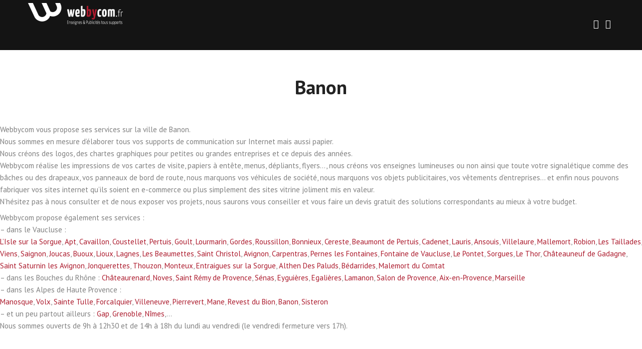

--- FILE ---
content_type: text/html; charset=UTF-8
request_url: http://www.webbycom.fr/banon/
body_size: 21125
content:
<!doctype html>
<!--[if lt IE 7]> <html class="no-js lt-ie9 lt-ie8 lt-ie7" lang="fr-FR"> <![endif]-->
<!--[if IE 7]>    <html class="no-js lt-ie9 lt-ie8" lang="fr-FR"> <![endif]-->
<!--[if IE 8]>    <html class="no-js lt-ie9" lang="fr-FR"> <![endif]-->
<!--[if gt IE 8]><!-->
<html class="no-js" lang="fr-FR"> <!--<![endif]-->
	<head>
		<meta charset="UTF-8">
		<meta name="viewport" content="width=device-width, initial-scale=1.0, maximum-scale=1.0, user-scalable=no" /><link rel="shortcut icon" href="https://www.webbycom.fr/wp-content/uploads/favicon.png"><meta name="format-detection" content="telephone=no"><meta name='robots' content='index, follow, max-image-preview:large, max-snippet:-1, max-video-preview:-1' />
	<style>img:is([sizes="auto" i], [sizes^="auto," i]) { contain-intrinsic-size: 3000px 1500px }</style>
	
	<!-- This site is optimized with the Yoast SEO plugin v24.6 - https://yoast.com/wordpress/plugins/seo/ -->
	<title>Banon - webbycom</title>
	<meta name="description" content="Votre société est à Banon ? Webbycom fabrique vos supports de communication pour Internet, sur papier ainsi que votre signalétique. Consultez-nous !" />
	<link rel="canonical" href="https://www.webbycom.fr/banon/" />
	<meta property="og:locale" content="fr_FR" />
	<meta property="og:type" content="article" />
	<meta property="og:title" content="Banon - webbycom" />
	<meta property="og:description" content="Votre société est à Banon ? Webbycom fabrique vos supports de communication pour Internet, sur papier ainsi que votre signalétique. Consultez-nous !" />
	<meta property="og:url" content="https://www.webbycom.fr/banon/" />
	<meta property="og:site_name" content="webbycom" />
	<meta property="article:modified_time" content="2016-03-05T16:58:57+00:00" />
	<meta name="twitter:card" content="summary_large_image" />
	<meta name="twitter:label1" content="Durée de lecture estimée" />
	<meta name="twitter:data1" content="2 minutes" />
	<script type="application/ld+json" class="yoast-schema-graph">{"@context":"https://schema.org","@graph":[{"@type":"WebPage","@id":"https://www.webbycom.fr/banon/","url":"https://www.webbycom.fr/banon/","name":"Banon - webbycom","isPartOf":{"@id":"https://www.webbycom.fr/#website"},"datePublished":"2016-03-05T16:57:32+00:00","dateModified":"2016-03-05T16:58:57+00:00","description":"Votre société est à Banon ? Webbycom fabrique vos supports de communication pour Internet, sur papier ainsi que votre signalétique. Consultez-nous !","breadcrumb":{"@id":"https://www.webbycom.fr/banon/#breadcrumb"},"inLanguage":"fr-FR","potentialAction":[{"@type":"ReadAction","target":["https://www.webbycom.fr/banon/"]}]},{"@type":"BreadcrumbList","@id":"https://www.webbycom.fr/banon/#breadcrumb","itemListElement":[{"@type":"ListItem","position":1,"name":"Home","item":"https://www.webbycom.fr/"},{"@type":"ListItem","position":2,"name":"Banon"}]},{"@type":"WebSite","@id":"https://www.webbycom.fr/#website","url":"https://www.webbycom.fr/","name":"webbycom","description":"Enseignes et publicités tous supports","potentialAction":[{"@type":"SearchAction","target":{"@type":"EntryPoint","urlTemplate":"https://www.webbycom.fr/?s={search_term_string}"},"query-input":{"@type":"PropertyValueSpecification","valueRequired":true,"valueName":"search_term_string"}}],"inLanguage":"fr-FR"}]}</script>
	<!-- / Yoast SEO plugin. -->


<link rel='dns-prefetch' href='//maxcdn.bootstrapcdn.com' />
<link rel='dns-prefetch' href='//fonts.googleapis.com' />
<link rel="alternate" type="application/rss+xml" title="webbycom &raquo; Flux" href="https://www.webbycom.fr/feed/" />
<link rel="alternate" type="application/rss+xml" title="webbycom &raquo; Flux des commentaires" href="https://www.webbycom.fr/comments/feed/" />
<link rel="alternate" type="application/rss+xml" title="webbycom &raquo; Banon Flux des commentaires" href="https://www.webbycom.fr/banon/feed/" />
<script type="text/javascript">
/* <![CDATA[ */
window._wpemojiSettings = {"baseUrl":"https:\/\/s.w.org\/images\/core\/emoji\/15.0.3\/72x72\/","ext":".png","svgUrl":"https:\/\/s.w.org\/images\/core\/emoji\/15.0.3\/svg\/","svgExt":".svg","source":{"concatemoji":"http:\/\/www.webbycom.fr\/wp-includes\/js\/wp-emoji-release.min.js?ver=6.7.4"}};
/*! This file is auto-generated */
!function(i,n){var o,s,e;function c(e){try{var t={supportTests:e,timestamp:(new Date).valueOf()};sessionStorage.setItem(o,JSON.stringify(t))}catch(e){}}function p(e,t,n){e.clearRect(0,0,e.canvas.width,e.canvas.height),e.fillText(t,0,0);var t=new Uint32Array(e.getImageData(0,0,e.canvas.width,e.canvas.height).data),r=(e.clearRect(0,0,e.canvas.width,e.canvas.height),e.fillText(n,0,0),new Uint32Array(e.getImageData(0,0,e.canvas.width,e.canvas.height).data));return t.every(function(e,t){return e===r[t]})}function u(e,t,n){switch(t){case"flag":return n(e,"\ud83c\udff3\ufe0f\u200d\u26a7\ufe0f","\ud83c\udff3\ufe0f\u200b\u26a7\ufe0f")?!1:!n(e,"\ud83c\uddfa\ud83c\uddf3","\ud83c\uddfa\u200b\ud83c\uddf3")&&!n(e,"\ud83c\udff4\udb40\udc67\udb40\udc62\udb40\udc65\udb40\udc6e\udb40\udc67\udb40\udc7f","\ud83c\udff4\u200b\udb40\udc67\u200b\udb40\udc62\u200b\udb40\udc65\u200b\udb40\udc6e\u200b\udb40\udc67\u200b\udb40\udc7f");case"emoji":return!n(e,"\ud83d\udc26\u200d\u2b1b","\ud83d\udc26\u200b\u2b1b")}return!1}function f(e,t,n){var r="undefined"!=typeof WorkerGlobalScope&&self instanceof WorkerGlobalScope?new OffscreenCanvas(300,150):i.createElement("canvas"),a=r.getContext("2d",{willReadFrequently:!0}),o=(a.textBaseline="top",a.font="600 32px Arial",{});return e.forEach(function(e){o[e]=t(a,e,n)}),o}function t(e){var t=i.createElement("script");t.src=e,t.defer=!0,i.head.appendChild(t)}"undefined"!=typeof Promise&&(o="wpEmojiSettingsSupports",s=["flag","emoji"],n.supports={everything:!0,everythingExceptFlag:!0},e=new Promise(function(e){i.addEventListener("DOMContentLoaded",e,{once:!0})}),new Promise(function(t){var n=function(){try{var e=JSON.parse(sessionStorage.getItem(o));if("object"==typeof e&&"number"==typeof e.timestamp&&(new Date).valueOf()<e.timestamp+604800&&"object"==typeof e.supportTests)return e.supportTests}catch(e){}return null}();if(!n){if("undefined"!=typeof Worker&&"undefined"!=typeof OffscreenCanvas&&"undefined"!=typeof URL&&URL.createObjectURL&&"undefined"!=typeof Blob)try{var e="postMessage("+f.toString()+"("+[JSON.stringify(s),u.toString(),p.toString()].join(",")+"));",r=new Blob([e],{type:"text/javascript"}),a=new Worker(URL.createObjectURL(r),{name:"wpTestEmojiSupports"});return void(a.onmessage=function(e){c(n=e.data),a.terminate(),t(n)})}catch(e){}c(n=f(s,u,p))}t(n)}).then(function(e){for(var t in e)n.supports[t]=e[t],n.supports.everything=n.supports.everything&&n.supports[t],"flag"!==t&&(n.supports.everythingExceptFlag=n.supports.everythingExceptFlag&&n.supports[t]);n.supports.everythingExceptFlag=n.supports.everythingExceptFlag&&!n.supports.flag,n.DOMReady=!1,n.readyCallback=function(){n.DOMReady=!0}}).then(function(){return e}).then(function(){var e;n.supports.everything||(n.readyCallback(),(e=n.source||{}).concatemoji?t(e.concatemoji):e.wpemoji&&e.twemoji&&(t(e.twemoji),t(e.wpemoji)))}))}((window,document),window._wpemojiSettings);
/* ]]> */
</script>
<link rel='stylesheet' id='sbr_styles-css' href='http://www.webbycom.fr/wp-content/plugins/reviews-feed/assets/css/sbr-styles.css?ver=2.0' type='text/css' media='all' />
<link rel='stylesheet' id='sbi_styles-css' href='http://www.webbycom.fr/wp-content/plugins/instagram-feed/css/sbi-styles.min.css?ver=6.7.1' type='text/css' media='all' />
<style id='wp-emoji-styles-inline-css' type='text/css'>

	img.wp-smiley, img.emoji {
		display: inline !important;
		border: none !important;
		box-shadow: none !important;
		height: 1em !important;
		width: 1em !important;
		margin: 0 0.07em !important;
		vertical-align: -0.1em !important;
		background: none !important;
		padding: 0 !important;
	}
</style>
<link rel='stylesheet' id='wp-block-library-css' href='http://www.webbycom.fr/wp-includes/css/dist/block-library/style.min.css?ver=6.7.4' type='text/css' media='all' />
<style id='wp-block-library-theme-inline-css' type='text/css'>
.wp-block-audio :where(figcaption){color:#555;font-size:13px;text-align:center}.is-dark-theme .wp-block-audio :where(figcaption){color:#ffffffa6}.wp-block-audio{margin:0 0 1em}.wp-block-code{border:1px solid #ccc;border-radius:4px;font-family:Menlo,Consolas,monaco,monospace;padding:.8em 1em}.wp-block-embed :where(figcaption){color:#555;font-size:13px;text-align:center}.is-dark-theme .wp-block-embed :where(figcaption){color:#ffffffa6}.wp-block-embed{margin:0 0 1em}.blocks-gallery-caption{color:#555;font-size:13px;text-align:center}.is-dark-theme .blocks-gallery-caption{color:#ffffffa6}:root :where(.wp-block-image figcaption){color:#555;font-size:13px;text-align:center}.is-dark-theme :root :where(.wp-block-image figcaption){color:#ffffffa6}.wp-block-image{margin:0 0 1em}.wp-block-pullquote{border-bottom:4px solid;border-top:4px solid;color:currentColor;margin-bottom:1.75em}.wp-block-pullquote cite,.wp-block-pullquote footer,.wp-block-pullquote__citation{color:currentColor;font-size:.8125em;font-style:normal;text-transform:uppercase}.wp-block-quote{border-left:.25em solid;margin:0 0 1.75em;padding-left:1em}.wp-block-quote cite,.wp-block-quote footer{color:currentColor;font-size:.8125em;font-style:normal;position:relative}.wp-block-quote:where(.has-text-align-right){border-left:none;border-right:.25em solid;padding-left:0;padding-right:1em}.wp-block-quote:where(.has-text-align-center){border:none;padding-left:0}.wp-block-quote.is-large,.wp-block-quote.is-style-large,.wp-block-quote:where(.is-style-plain){border:none}.wp-block-search .wp-block-search__label{font-weight:700}.wp-block-search__button{border:1px solid #ccc;padding:.375em .625em}:where(.wp-block-group.has-background){padding:1.25em 2.375em}.wp-block-separator.has-css-opacity{opacity:.4}.wp-block-separator{border:none;border-bottom:2px solid;margin-left:auto;margin-right:auto}.wp-block-separator.has-alpha-channel-opacity{opacity:1}.wp-block-separator:not(.is-style-wide):not(.is-style-dots){width:100px}.wp-block-separator.has-background:not(.is-style-dots){border-bottom:none;height:1px}.wp-block-separator.has-background:not(.is-style-wide):not(.is-style-dots){height:2px}.wp-block-table{margin:0 0 1em}.wp-block-table td,.wp-block-table th{word-break:normal}.wp-block-table :where(figcaption){color:#555;font-size:13px;text-align:center}.is-dark-theme .wp-block-table :where(figcaption){color:#ffffffa6}.wp-block-video :where(figcaption){color:#555;font-size:13px;text-align:center}.is-dark-theme .wp-block-video :where(figcaption){color:#ffffffa6}.wp-block-video{margin:0 0 1em}:root :where(.wp-block-template-part.has-background){margin-bottom:0;margin-top:0;padding:1.25em 2.375em}
</style>
<style id='classic-theme-styles-inline-css' type='text/css'>
/*! This file is auto-generated */
.wp-block-button__link{color:#fff;background-color:#32373c;border-radius:9999px;box-shadow:none;text-decoration:none;padding:calc(.667em + 2px) calc(1.333em + 2px);font-size:1.125em}.wp-block-file__button{background:#32373c;color:#fff;text-decoration:none}
</style>
<style id='global-styles-inline-css' type='text/css'>
:root{--wp--preset--aspect-ratio--square: 1;--wp--preset--aspect-ratio--4-3: 4/3;--wp--preset--aspect-ratio--3-4: 3/4;--wp--preset--aspect-ratio--3-2: 3/2;--wp--preset--aspect-ratio--2-3: 2/3;--wp--preset--aspect-ratio--16-9: 16/9;--wp--preset--aspect-ratio--9-16: 9/16;--wp--preset--color--black: #000000;--wp--preset--color--cyan-bluish-gray: #abb8c3;--wp--preset--color--white: #ffffff;--wp--preset--color--pale-pink: #f78da7;--wp--preset--color--vivid-red: #cf2e2e;--wp--preset--color--luminous-vivid-orange: #ff6900;--wp--preset--color--luminous-vivid-amber: #fcb900;--wp--preset--color--light-green-cyan: #7bdcb5;--wp--preset--color--vivid-green-cyan: #00d084;--wp--preset--color--pale-cyan-blue: #8ed1fc;--wp--preset--color--vivid-cyan-blue: #0693e3;--wp--preset--color--vivid-purple: #9b51e0;--wp--preset--gradient--vivid-cyan-blue-to-vivid-purple: linear-gradient(135deg,rgba(6,147,227,1) 0%,rgb(155,81,224) 100%);--wp--preset--gradient--light-green-cyan-to-vivid-green-cyan: linear-gradient(135deg,rgb(122,220,180) 0%,rgb(0,208,130) 100%);--wp--preset--gradient--luminous-vivid-amber-to-luminous-vivid-orange: linear-gradient(135deg,rgba(252,185,0,1) 0%,rgba(255,105,0,1) 100%);--wp--preset--gradient--luminous-vivid-orange-to-vivid-red: linear-gradient(135deg,rgba(255,105,0,1) 0%,rgb(207,46,46) 100%);--wp--preset--gradient--very-light-gray-to-cyan-bluish-gray: linear-gradient(135deg,rgb(238,238,238) 0%,rgb(169,184,195) 100%);--wp--preset--gradient--cool-to-warm-spectrum: linear-gradient(135deg,rgb(74,234,220) 0%,rgb(151,120,209) 20%,rgb(207,42,186) 40%,rgb(238,44,130) 60%,rgb(251,105,98) 80%,rgb(254,248,76) 100%);--wp--preset--gradient--blush-light-purple: linear-gradient(135deg,rgb(255,206,236) 0%,rgb(152,150,240) 100%);--wp--preset--gradient--blush-bordeaux: linear-gradient(135deg,rgb(254,205,165) 0%,rgb(254,45,45) 50%,rgb(107,0,62) 100%);--wp--preset--gradient--luminous-dusk: linear-gradient(135deg,rgb(255,203,112) 0%,rgb(199,81,192) 50%,rgb(65,88,208) 100%);--wp--preset--gradient--pale-ocean: linear-gradient(135deg,rgb(255,245,203) 0%,rgb(182,227,212) 50%,rgb(51,167,181) 100%);--wp--preset--gradient--electric-grass: linear-gradient(135deg,rgb(202,248,128) 0%,rgb(113,206,126) 100%);--wp--preset--gradient--midnight: linear-gradient(135deg,rgb(2,3,129) 0%,rgb(40,116,252) 100%);--wp--preset--font-size--small: 13px;--wp--preset--font-size--medium: 20px;--wp--preset--font-size--large: 36px;--wp--preset--font-size--x-large: 42px;--wp--preset--spacing--20: 0.44rem;--wp--preset--spacing--30: 0.67rem;--wp--preset--spacing--40: 1rem;--wp--preset--spacing--50: 1.5rem;--wp--preset--spacing--60: 2.25rem;--wp--preset--spacing--70: 3.38rem;--wp--preset--spacing--80: 5.06rem;--wp--preset--shadow--natural: 6px 6px 9px rgba(0, 0, 0, 0.2);--wp--preset--shadow--deep: 12px 12px 50px rgba(0, 0, 0, 0.4);--wp--preset--shadow--sharp: 6px 6px 0px rgba(0, 0, 0, 0.2);--wp--preset--shadow--outlined: 6px 6px 0px -3px rgba(255, 255, 255, 1), 6px 6px rgba(0, 0, 0, 1);--wp--preset--shadow--crisp: 6px 6px 0px rgba(0, 0, 0, 1);}:where(.is-layout-flex){gap: 0.5em;}:where(.is-layout-grid){gap: 0.5em;}body .is-layout-flex{display: flex;}.is-layout-flex{flex-wrap: wrap;align-items: center;}.is-layout-flex > :is(*, div){margin: 0;}body .is-layout-grid{display: grid;}.is-layout-grid > :is(*, div){margin: 0;}:where(.wp-block-columns.is-layout-flex){gap: 2em;}:where(.wp-block-columns.is-layout-grid){gap: 2em;}:where(.wp-block-post-template.is-layout-flex){gap: 1.25em;}:where(.wp-block-post-template.is-layout-grid){gap: 1.25em;}.has-black-color{color: var(--wp--preset--color--black) !important;}.has-cyan-bluish-gray-color{color: var(--wp--preset--color--cyan-bluish-gray) !important;}.has-white-color{color: var(--wp--preset--color--white) !important;}.has-pale-pink-color{color: var(--wp--preset--color--pale-pink) !important;}.has-vivid-red-color{color: var(--wp--preset--color--vivid-red) !important;}.has-luminous-vivid-orange-color{color: var(--wp--preset--color--luminous-vivid-orange) !important;}.has-luminous-vivid-amber-color{color: var(--wp--preset--color--luminous-vivid-amber) !important;}.has-light-green-cyan-color{color: var(--wp--preset--color--light-green-cyan) !important;}.has-vivid-green-cyan-color{color: var(--wp--preset--color--vivid-green-cyan) !important;}.has-pale-cyan-blue-color{color: var(--wp--preset--color--pale-cyan-blue) !important;}.has-vivid-cyan-blue-color{color: var(--wp--preset--color--vivid-cyan-blue) !important;}.has-vivid-purple-color{color: var(--wp--preset--color--vivid-purple) !important;}.has-black-background-color{background-color: var(--wp--preset--color--black) !important;}.has-cyan-bluish-gray-background-color{background-color: var(--wp--preset--color--cyan-bluish-gray) !important;}.has-white-background-color{background-color: var(--wp--preset--color--white) !important;}.has-pale-pink-background-color{background-color: var(--wp--preset--color--pale-pink) !important;}.has-vivid-red-background-color{background-color: var(--wp--preset--color--vivid-red) !important;}.has-luminous-vivid-orange-background-color{background-color: var(--wp--preset--color--luminous-vivid-orange) !important;}.has-luminous-vivid-amber-background-color{background-color: var(--wp--preset--color--luminous-vivid-amber) !important;}.has-light-green-cyan-background-color{background-color: var(--wp--preset--color--light-green-cyan) !important;}.has-vivid-green-cyan-background-color{background-color: var(--wp--preset--color--vivid-green-cyan) !important;}.has-pale-cyan-blue-background-color{background-color: var(--wp--preset--color--pale-cyan-blue) !important;}.has-vivid-cyan-blue-background-color{background-color: var(--wp--preset--color--vivid-cyan-blue) !important;}.has-vivid-purple-background-color{background-color: var(--wp--preset--color--vivid-purple) !important;}.has-black-border-color{border-color: var(--wp--preset--color--black) !important;}.has-cyan-bluish-gray-border-color{border-color: var(--wp--preset--color--cyan-bluish-gray) !important;}.has-white-border-color{border-color: var(--wp--preset--color--white) !important;}.has-pale-pink-border-color{border-color: var(--wp--preset--color--pale-pink) !important;}.has-vivid-red-border-color{border-color: var(--wp--preset--color--vivid-red) !important;}.has-luminous-vivid-orange-border-color{border-color: var(--wp--preset--color--luminous-vivid-orange) !important;}.has-luminous-vivid-amber-border-color{border-color: var(--wp--preset--color--luminous-vivid-amber) !important;}.has-light-green-cyan-border-color{border-color: var(--wp--preset--color--light-green-cyan) !important;}.has-vivid-green-cyan-border-color{border-color: var(--wp--preset--color--vivid-green-cyan) !important;}.has-pale-cyan-blue-border-color{border-color: var(--wp--preset--color--pale-cyan-blue) !important;}.has-vivid-cyan-blue-border-color{border-color: var(--wp--preset--color--vivid-cyan-blue) !important;}.has-vivid-purple-border-color{border-color: var(--wp--preset--color--vivid-purple) !important;}.has-vivid-cyan-blue-to-vivid-purple-gradient-background{background: var(--wp--preset--gradient--vivid-cyan-blue-to-vivid-purple) !important;}.has-light-green-cyan-to-vivid-green-cyan-gradient-background{background: var(--wp--preset--gradient--light-green-cyan-to-vivid-green-cyan) !important;}.has-luminous-vivid-amber-to-luminous-vivid-orange-gradient-background{background: var(--wp--preset--gradient--luminous-vivid-amber-to-luminous-vivid-orange) !important;}.has-luminous-vivid-orange-to-vivid-red-gradient-background{background: var(--wp--preset--gradient--luminous-vivid-orange-to-vivid-red) !important;}.has-very-light-gray-to-cyan-bluish-gray-gradient-background{background: var(--wp--preset--gradient--very-light-gray-to-cyan-bluish-gray) !important;}.has-cool-to-warm-spectrum-gradient-background{background: var(--wp--preset--gradient--cool-to-warm-spectrum) !important;}.has-blush-light-purple-gradient-background{background: var(--wp--preset--gradient--blush-light-purple) !important;}.has-blush-bordeaux-gradient-background{background: var(--wp--preset--gradient--blush-bordeaux) !important;}.has-luminous-dusk-gradient-background{background: var(--wp--preset--gradient--luminous-dusk) !important;}.has-pale-ocean-gradient-background{background: var(--wp--preset--gradient--pale-ocean) !important;}.has-electric-grass-gradient-background{background: var(--wp--preset--gradient--electric-grass) !important;}.has-midnight-gradient-background{background: var(--wp--preset--gradient--midnight) !important;}.has-small-font-size{font-size: var(--wp--preset--font-size--small) !important;}.has-medium-font-size{font-size: var(--wp--preset--font-size--medium) !important;}.has-large-font-size{font-size: var(--wp--preset--font-size--large) !important;}.has-x-large-font-size{font-size: var(--wp--preset--font-size--x-large) !important;}
:where(.wp-block-post-template.is-layout-flex){gap: 1.25em;}:where(.wp-block-post-template.is-layout-grid){gap: 1.25em;}
:where(.wp-block-columns.is-layout-flex){gap: 2em;}:where(.wp-block-columns.is-layout-grid){gap: 2em;}
:root :where(.wp-block-pullquote){font-size: 1.5em;line-height: 1.6;}
</style>
<link rel='stylesheet' id='contact-form-7-css' href='http://www.webbycom.fr/wp-content/plugins/contact-form-7/includes/css/styles.css?ver=6.0.4' type='text/css' media='all' />
<link rel='stylesheet' id='ctf_styles-css' href='http://www.webbycom.fr/wp-content/plugins/custom-twitter-feeds/css/ctf-styles.min.css?ver=2.2.5' type='text/css' media='all' />
<link rel='stylesheet' id='cff-css' href='http://www.webbycom.fr/wp-content/plugins/custom-facebook-feed/assets/css/cff-style.min.css?ver=4.2.6' type='text/css' media='all' />
<link rel='stylesheet' id='sb-font-awesome-css' href='https://maxcdn.bootstrapcdn.com/font-awesome/4.7.0/css/font-awesome.min.css?ver=6.7.4' type='text/css' media='all' />
<link rel='stylesheet' id='fancybox-css' href='http://www.webbycom.fr/wp-content/plugins/easy-fancybox/fancybox/1.5.4/jquery.fancybox.min.css?ver=6.7.4' type='text/css' media='screen' />
<style id='fancybox-inline-css' type='text/css'>
#fancybox-outer{background:#fff}#fancybox-content{background:#fff;border-color:#fff;color:inherit;}#fancybox-title,#fancybox-title-float-main{color:#fff}
</style>
<link rel='stylesheet' id='hook_main_style-css' href='http://www.webbycom.fr/wp-content/themes/hook/css/main.css?ver=1615890882' type='text/css' media='all' />
<style id='hook_main_style-inline-css' type='text/css'>
html {font-size:15px;}body,.regular_font,input,textarea {font-family:'PT Sans', sans-serif;}#calendar_wrap caption,.header_font,.sod_select,.vc_tta-tabs-list,.vc_tta-accordion .vc_tta-panel-heading {font-family:'PT Sans', sans-serif;}.hook_blog_uppercased {text-transform:uppercase;}.custom_font,.custom_font .header_font,.custom_font.header_font,.extra_font,.custom_font .extra_font,.custom_font.extra_font {font-style:normal;font-family:'Dancing Script', cursive}.colored_theme_button,.theme_button,.colored_theme_button input,.theme_button input,.ghost_theme_button,.vc_btn,.prk_button_like {
                font-family:'PT Sans', sans-serif;}.hook_drop_cap>div>p:first-child::first-letter {font-size:52px;}#hook_comments,.prk_inner_block,.woocommerce-notices-wrapper
         {max-width: 1352px;}.blog_limited_width {max-width: 1080px;}#hook_header_background,#hook_header_inner,#hook_header_inner>div,#hook_main_menu .hook-mn>li,#hook_main_menu,#hook_side_menu,#hook_mm_inner {height:100px;}#hook_main_menu .hook-mn>li>a {height:100px;line-height:100px;}.prk_menu_sized,.hook-mn {font-style:normal;letter-spacing:1px;}.prk_menu_sized>li>a,.hook-mn>li>a {font-weight:600;font-size:12px;}.mobile-menu-ul {font-weight:600;}#hook_main_menu .hook-mn>li>a .hook_menu_main {margin-top:0px;}.hook-mn>li>a,#prk_menu_loupe,#menu_social_nets>a,#hook_extra_bar,#hook_extra_bar ul>li a,#hook_extra_bar ul>li a:hover {color:#FFFFFF;}.hook-mn>li>a:hover,#prk_menu_loupe:hover,#menu_social_nets>a:hover,.hook-mn>li.active>a {color:#ffffff;}.hook-mn .sub-menu {border: 1px solid #212121;}.hook-mn .sub-menu li {border-bottom: 1px solid #212121;}.hook-mn .sub-menu li a {font-weight:400;font-size:12px;height:40px;line-height:40px;color:#FFFFFF;background-color:#141414}.hook-mn>li.hook_actionized>a:hover:after {background-color:#FFFFFF;}#hook_main_menu .hook_hover_sub.menu-item-has-children>a:before {background-color: #ab1b2d;}.hook-mn .sub-menu li>a:hover {color:#ab1b2d;}.hook_menu_sub {font-style:italic;font-weight:400;font-size:10px;top:36px;color:#a8a8a8;}.hook_forced_menu #hook_ajax_container {margin-top:100px;}#hook_header_background {background-color: #141414;background-color:rgba(20, 20, 20 ,0.72);}#hook_logos_wrapper {margin-top:0px;}.prk_menu_block {background-color: #FFFFFF;}#prk_sidebar_trigger.hover_trigger .prk_menu_block {background-color: #ab1b2d;}.hook_forced_menu #hook_logos_wrapper {margin-top:6px;}.hook_hide_nav #hook_header_section,.hook_hide_nav #hook_header_background {margin-top:-100px;}#hook_content.hook_error404 {padding-top: 136px;}#menu_social_nets {margin-top: -14px;}#prk_blocks_wrapper {top:50px;}.hook-mn a {padding-left:14px;padding-right:14px;}.hook-mn .sub-menu a {padding-right:42px;}.hook_actionized {padding-left:14px;}.st_logo_on_left #hook_logos_wrapper {margin-right:28px;}.st_logo_on_right #hook_logos_wrapper {margin-left:28px;}.st_menu_on_right .hook-mn>li.menu-item-has-children:last-child>a {margin-right:-14px;}.st_menu_on_left .hook-mn>li.menu-item-has-children:first-child>a {margin-left:-14px;}.st_menu_on_right .hook-mn>li:last-child>a:before {right:-14px;};.st_menu_on_left .hook-mn>li:first-child>a:before {left:-14px;}.hook_forced_menu #hook_main_menu .hook-mn>li>a,.hook_collapsed_menu#hook_main_menu .hook-mn>li>a,.hook_collapsed_menu#prk_menu_loupe,.hook_forced_menu #prk_menu_loupe,.hook_collapsed_menu#menu_social_nets>a,.hook_forced_menu #menu_social_nets>a {color:#FFFFFF;}.hook_forced_menu #hook_main_menu .hook-mn>li>a:hover,.hook_collapsed_menu #hook_main_menu .hook-mn>li>a:hover,.hook_collapsed_menu #prk_menu_loupe:hover,.hook_forced_menu #prk_menu_loupe:hover,.hook_collapsed_menu #menu_social_nets>a:hover,.hook_forced_menu #menu_social_nets>a:hover,.hook_collapsed_menu #hook_main_menu .hook-mn>li.active>a,.hook_forced_menu #hook_main_menu .hook-mn>li.active>a {color:#ab1b2d;}.hook_collapsed_menu#hook_header_background,#hook_header_inner.hook_collapsed_menu,.hook_collapsed_menu#hook_header_inner>div,.hook_collapsed_menu#hook_main_menu .hook-mn>li,.hook_collapsed_menu#nav-main,.hook_collapsed_menu#hook_main_menu,.hook_collapsed_menu#hook_side_menu,.menu_at_top #hook_header_background,.menu_at_top #hook_header_inner,.menu_at_top #hook_header_inner>div,.hook_collapsed_menu #hook_mm_inner,.menu_at_top .hook_collapsed_menu#hook_header_background {height:120px;}.menu_at_top #hook_logos_wrapper {max-height:120px;}.menu_at_top #hook_logo_after img {max-height:100px;}.menu_at_top #hook_ajax_container {margin-top: 120px;}.hook_collapsed_menu#hook_main_menu .hook-mn>li>a {height:120px;line-height:120px;}.hook_forced_menu #hook_header_background, .hook_collapsed_menu#hook_header_background,.menu_at_top #hook_header_background {background-color: #141414;background-color:rgba(20, 20, 20 ,1);}.hook_collapsed_menu .prk_menu_block, .hook_forced_menu .prk_menu_block,.menu_at_top .prk_menu_block,.hook_forced_menu #hook_main_menu .hook-mn>li.hook_actionized>a:hover:after,.hook_collapsed_menu #hook_main_menu .hook-mn>li.pls_actionized>a:hover:after {background-color: #FFFFFF;}.hook_collapsed_menu #hook_logos_wrapper,.hook_collapsed_menu.hook_forced_menu #hook_logos_wrapper,.menu_at_top #hook_logos_wrapper {margin-top:16px;}.hook_collapsed_menu #prk_sidebar_trigger.hover_trigger .prk_menu_block,.hook_forced_menu #prk_sidebar_trigger.hover_trigger .prk_menu_block {background-color:#ab1b2d}.hook_collapsed_menu #prk_blocks_wrapper,.menu_at_top #prk_blocks_wrapper {top:60px;}.prk_menu_block:after,.hook-mn>li>a .hook_menu_main:before,.hook-mn>li>a .hook_menu_main:after {background-color: #ffffff;}.hook_collapsed_menu .prk_menu_block:after, .hook_forced_menu .prk_menu_block:after,.hook_collapsed_menu .hook-mn>li>a .hook_menu_main:before,.hook_collapsed_menu .hook-mn>li>a .hook_menu_main:after, .hook_forced_menu .hook-mn>li>a .hook_menu_main:before,.hook_forced_menu .hook-mn>li>a .hook_menu_main:after, .menu_at_top .prk_menu_block:after {background-color: #ab1b2d;}#hook_header_background {border-bottom:1px solid rgba(20, 20, 20 ,0);}#hook_side_menu {border-color: rgba(20, 20, 20 ,0);}.st_menu_on_right #hook_side_menu {padding-left: 28px;}.st_menu_on_left #hook_side_menu {padding-right: 28px;}#prk_hidden_menu a,#prk_hidden_menu {color:#000000;}.hook_showing_menu #prk_hidden_menu a:hover {color:#000000;}.hook_showing_menu .prk_menu_block, .hook_showing_menu .prk_menu_block:after {background-color:#000000;}.hook_theme.hook_showing_menu #hook_header_background,.hook_theme.hook_showing_menu #hook_header_inner,.hook_theme.hook_showing_menu #hook_header_inner>div,.hook_theme.hook_showing_menu #hook_main_menu .hook-mn>li,.hook_theme.hook_showing_menu #hook_main_menu {height:100px;}.hook_theme.hook_showing_menu #hook_main_menu .hook-mn>li>a {height:100px;line-height:100px;}.hook_theme.hook_showing_menu #hook_logos_wrapper {margin-top:0px;}.hook_showing_menu #body_hider {background-color:rgba(51, 48, 56 ,0.97);}#hook_loader_block {background-color:#f7f7f7;}#hook_hidden_portfolio {background-color:#FFFFFF;}#prk_footer_wrapper {background-color:#1b1b1b;}#prk_footer_sidebar,#prk_after_widgets {font-size:13px;}#prk_footer_sidebar .simple_line {border-bottom-color: rgba(128, 128, 128 ,0.2);}#prk_footer_sidebar table {border-top-color: rgba(128, 128, 128 ,0.2);}#prk_footer_sidebar table {border-left-color: rgba(128, 128, 128 ,0.2);}#prk_footer_sidebar .pirenko_highlighted,#hook_main_wrapper #prk_footer_sidebar .tagcloud a, #hook_main_wrapper #prk_footer_sidebar #wp-calendar th, #hook_main_wrapper #prk_footer_sidebar #wp-calendar td {border-color: rgba(128, 128, 128 ,0.2);}#prk_footer_sidebar ::-webkit-input-placeholder {color: #808080;}#prk_footer_sidebar :-moz-placeholder {color: #808080;}#prk_footer_sidebar ::-moz-placeholder {color: #808080;}#prk_footer_sidebar :-ms-input-placeholder {color: #808080;}#prk_footer_sidebar .zero_color,#prk_footer_sidebar a.zero_color,#prk_footer_sidebar .zero_color a,#hook_main_wrapper #prk_footer .prk_twt_body .twt_in a.body_colored,#prk_footer_sidebar a.twitter_time,#prk_footer_sidebar .prk_recent_tweets .prk_twt_author {color:#ffffff;}#prk_footer_sidebar,#prk_footer_sidebar button i,#prk_footer_sidebar a,#prk_after_widgets,#prk_footer_sidebar #prk_after_widgets a,#prk_footer_sidebar .pirenko_highlighted,#prk_footer_wrapper .small_headings_color,#hook_main_wrapper #prk_footer_sidebar .tagcloud a,#hook_main_wrapper #prk_footer_sidebar a.body_colored {color:#808080;}#prk_after_widgets {background-color:#141414;}#search_hider {background-color:#111111;}#searchform_top .pirenko_highlighted {color:#ffffff;}#top_form_close .mfp-close_inner:before, #top_form_close .mfp-close_inner:after {background-color:#ffffff;}#searchform_top ::-webkit-input-placeholder {color: #ffffff;}#searchform_top :-moz-placeholder {color: #ffffff;}#searchform_top ::-moz-placeholder {color: #ffffff;}#searchform_top :-ms-input-placeholder {color: #ffffff;}#hook_main_wrapper #searchform_top .pirenko_highlighted:focus {color:#ffffff;}#prk_hidden_menu a:hover,#top_form_close:hover {color:#ac1b2d;}.spinner-icon:after {border: 6px solid #ac1b2d;border-color: #ac1b2d transparent #ac1b2d transparent;}.sticky_hook #hook_sticky_menu {top:120px;}#hook_sticky_menu {background-color: #000000;color:#ffffff;}#hook_sticky_menu a {color:#ffffff;}#hook_sticky_menu .prk_lf {border-right: 1px solid rgba(255, 255, 255 ,0.3)}#hook_sticky_menu .sharrre {border-left: 1px solid rgba(255, 255, 255 ,0.3)}#dotted_navigation li:before {background-color: #FFFFFF}#dotted_navigation li>a {color: #ac1b2d}#dotted_navigation li:hover:before {background-color: #ac1b2d}.blog_info_wrapper, .blog_info_wrapper .zero_color, .blog_info_wrapper .zero_color a, .blog_info_wrapper a.zero_color, .hook_featured_header #single_blog_info,.hook_featured_header #single_blog_info .zero_color, .hook_featured_header #single_blog_info .small_headings_color,.hook_featured_header #single_blog_info .small_headings_color a {color:#000000;}.topped_content.vertical_forced_row>.columns>div {padding-top:100px;}.hook_featured_header #single_blog_info .theme_button a {border-color:#000000;}.page-prk-blog-masonry .blog_entry_li .masonry_inner, .page-prk-blog-full .blog_entry_li {background-color:#FFFFFF;}.body_bk_color,.hook_thumb_tag,.folio_always_title_and_skills.hk_ins .prk_ttl .body_bk_color, .folio_always_title_only.hk_ins .prk_ttl .body_bk_color,.body_bk_color a,.body_bk_color a:hover {color:#ffffff;}.hook_vertical_folio .ghost_theme_button>span {color:#ffffff !important;border-color:#ffffff !important;}.hook_vertical_folio .ghost_theme_button:hover>span {background-color:#222222 !important;color:#ffffff !important;}.hook_panels_bk {background-color:#ffffff;}.grid_colored_block,.hk_ins .centerized_child .grid_single_title {background-color: rgba(17, 17, 17 ,0.6);}.prk_grid-button .prk_grid {background: #ffffff;color: #ffffff;}.hook_thumb_tag,.hook-globe .bg_shifter {background-color:#ac1b2d;}.colored_theme_button input,.colored_theme_button a,.theme_button input,.theme_button a,.ghost_theme_button a,.ghost_theme_button>span {text-transform:uppercase;}.colored_theme_button input,.colored_theme_button a,.theme_button input,.theme_button a,.ghost_theme_button a,.ghost_theme_button>span {-webkit-border-radius: 0px;border-radius: 0px;border-width: 1px;color:#FFFFFF;letter-spacing:1px;}.theme_button input,.theme_button a,.theme_button.hook_button_off a:hover {background-color:#1e1e1e;border-color:#1e1e1e;}.theme_button input:before,.theme_button a:before,#single_blog_info .theme_button a:before,.ghost_theme_button a:before,.ghost_theme_button>span:before {background-color:#ac1b2d;border-color:#ac1b2d;}.colored_theme_button input,.colored_theme_button a,.prk_minimal_button span.current,.theme_button .wpcf7-submit:hover {background-color:#ac1b2d;border-color:#ac1b2d;}.colored_theme_button input:before,.colored_theme_button a:before {background-color:#1e1e1e;border-color:#1e1e1e;}.prk_buttons_list .theme_button a,.tagcloud a {background-color:transparent;border-color:#efefef;color:#808080}.prk_buttons_list .theme_button a:hover,.tagcloud a:hover {border-color:#ac1b2d;color:#ac1b2d}.ghost_theme_button a,.ghost_theme_button>span {border-color:#1e1e1e;color:#1e1e1e}.ghost_theme_button a:hover,.ghost_theme_button>span:hover {color:#ffffff;border-color:#ac1b2d;}.ghost_theme_button.colored a,.social_img_wrp.hook_envelope-o {border-color:#ac1b2d;color:#ac1b2d}.ghost_theme_button.colored a:hover {color:#FFFFFF;background-color:#ac1b2d;}.theme_button a:hover,.colored_theme_button a:hover,#prk_footer_sidebar .tagcloud a:hover {color:#FFFFFF}body,#hook_ajax_container,.hook_bk_site,.hook_theme .mfp-bg,.featured_owl,.sod_select:after,.sod_select,.sod_select .sod_list_wrapper,.folio_always_title_only .centerized_father, .folio_always_title_and_skills .centerized_father,.single_comment,#hook_sidebar .hook_swrapper .pirenko_highlighted {background-color:#ffffff;}body,.body_colored,.body_colored a,a.body_colored {color:#808080;}.zero_color,a.zero_color,.zero_color a,.vc_tta-accordion a,.vc_tta-accordion a:hover,.hook_folio_filter ul li a:hover, .hook_blog_filter ul li a:hover,.hook_folio_filter ul li.active a, .hook_blog_filter ul li.active a,.folio_always_title_and_skills .prk_ttl .body_bk_color,.folio_always_title_only .prk_ttl .body_bk_color {color:#222222;}a,a:hover, #prk_hidden_bar a:hover,a.small_headings_color:hover,.small_headings_color a:hover,a.zero_color:hover,.zero_color a:hover,.small_headings_color a.not_zero_color,.not_zero_color,#prk_footer_sidebar a:hover,#prk_after_widgets a:hover,#hook_main_wrapper #prk_footer .prk_twt_body .twt_in a.body_colored:hover,#hook_main_wrapper .prk_twt_ul i:hover,.high_search .hook_lback i,.hook_page_twt .zero_color,.hook_page_twt a.zero_color,.elementor-widget-container .prk_recent_tweets .zero_color,.elementor-widget-container .prk_recent_tweets a.zero_color {color:#ac1b2d;}.prk_caption,.prk_button_like,.hook_envelope-o .bg_shifter {background-color:#ac1b2d;color:#ffffff}#prk_spinner {border-top-color:#111111;}#prk_spinner:before {border-top-color:#ac1b2d;}#prk_spinner:after {border-top-color:#686868;}#prk_spinner,.rectangle-bounce,.ball-triangle-path>div {filter: alpha(opacity=70);opacity:0.7;}.site_background_colored a,a.site_background_colored,.site_background_colored,.owl-numbers,.prk_minimal_button span.current,.wp-block-cover-image .wp-block-subhead:not(.has-text-color), .wp-block-cover-image h1:not(.has-text-color), .wp-block-cover-image h2:not(.has-text-color), .wp-block-cover-image h3:not(.has-text-color), .wp-block-cover-image h4:not(.has-text-color), .wp-block-cover-image h5:not(.has-text-color), .wp-block-cover-image h6:not(.has-text-color), .wp-block-cover-image p:not(.has-text-color), .wp-block-cover .wp-block-subhead:not(.has-text-color), .wp-block-cover h1:not(.has-text-color), .wp-block-cover h2:not(.has-text-color), .wp-block-cover h3:not(.has-text-color), .wp-block-cover h4:not(.has-text-color), .wp-block-cover h5:not(.has-text-color), .wp-block-cover h6:not(.has-text-color), .wp-block-cover p:not(.has-text-color) {color:#ffffff}a.small_headings_color,.small_headings_color a,.small_headings_color,.sod_select.open:before,.sod_select .sod_option.selected:before,.sod_select.open,.folio_always_title_and_skills .inner_skills.body_bk_color {color:#3e3e3e;}.sod_select .sod_option.active {background-color:rgba(62, 62, 62 ,0.15);}.blog_fader_grid {background-color:rgba(17, 17, 17 ,0.6)}.hook_theme .prk_sharrre_wrapper .prk_sharrre_email a {background-color:#ac1b2d;}#wp-calendar th,#wp-calendar td,.simple_line,.hook_theme .testimonials_stack .item,.prk_bordered_bottom,.prk_vc_title:before,.prk_vc_title:after,th,td {border-bottom: 1px solid #efefef;}ol.commentlist .single_comment,.prk_bordered_top,table {border-top: 1px solid #efefef;}.prk_bordered_right,th,td,.prk_lefty #hook_sidebar {border-right: 1px solid #efefef;}.prk_lefty .prk_bordered_right {border-left: 1px solid #efefef;}.prk_bordered_left,table {border-left: 1px solid #efefef;}.prk_bordered,.prk_minimal_button a, .prk_minimal_button span, .prk_minimal_button input {border: 1px solid #efefef;}#in_touch:before {background-color: #efefef;}.hook_vd_thumb {border-color: #efefef;}.hook_vd_thumb:before {color: #808080;}.sod_select,.sod_select:hover,.sod_select.open,.sod_select .sod_list_wrapper {border: 1px solid #efefef;}.pirenko_highlighted {border: 1px solid #efefef;background-color:#f2f2f2;color:#808080;}#top_form_close,#searchform_top .pirenko_highlighted,.elementor-widget-container .prk_recent_tweets .owl-carousel .owl-nav i, .hook_page_twt .prk_recent_tweets .owl-carousel .owl-nav i {color:#ffffff;}.pirenko_highlighted::-webkit-input-placeholder {color: #808080;}.pirenko_highlighted:-moz-placeholder {color: #808080;}.pirenko_highlighted::-moz-placeholder {color: #808080;}.pirenko_highlighted:-ms-input-placeholder {color: #808080;}#hook_main_wrapper .pirenko_highlighted:focus::-webkit-input-placeholder {color: #ac1b2d;}#hook_main_wrapper .pirenko_highlighted:focus:-moz-placeholder {color: #ac1b2d;}#hook_main_wrapper .pirenko_highlighted:focus::-moz-placeholder {color: #ac1b2d;}#hook_main_wrapper .pirenko_highlighted:focus:-ms-input-placeholder {color: #ac1b2d;}#hook_main_wrapper .hook_swrapper .pirenko_highlighted:focus::-webkit-input-placeholder {color: #222222;}#hook_main_wrapper .hook_swrapper .pirenko_highlighted:focus:-moz-placeholder {color: #222222;}#hook_main_wrapper .hook_swrapper .pirenko_highlighted:focus::-moz-placeholder {color: #222222;}#hook_main_wrapper .hook_swrapper .pirenko_highlighted:focus:-ms-input-placeholder {color: #222222;}.hook_button_in .pirenko_highlighted {color:#efefef;}.hook_button_in .pirenko_highlighted::-webkit-input-placeholder {color: #efefef;}.hook_button_in .pirenko_highlighted:-moz-placeholder {color: #efefef;}.hook_button_in .pirenko_highlighted::-moz-placeholder {color: #efefef;}.hook_button_in .pirenko_highlighted:-ms-input-placeholder {color: #efefef;}.prk_blockquote.plain {border-left-color: #ac1b2d;}#hook_sidebar .hook_titled.simple_line {border-bottom-color: #ac1b2d;}#hook_main_wrapper .pirenko_highlighted:focus {border-color:rgba(172, 27, 45 ,0.65);background-color:rgba(242, 242, 242 ,0.95);color:#ac1b2d;}#hook_main_wrapper .pirenko_highlighted.hook_plain:focus {border: 1px solid #efefef;background-color:#f2f2f2;color:#808080;}.hook_theme .vc_progress_bar .vc_single_bar {background-color:#f2f2f2;}.archive.author .prk_author_avatar img {border:6px solid #ffffff;}.hook_theme .prk_sharrre_wrapper .prk_sharrre_email,#hook_heading_line,.hook-globe {border-color: #ac1b2d;}.prk_blockquote.hook_active_colored .in_quote:after {border-color: rgba(0,0,0,0) rgba(0,0,0,0) #ffffff rgba(0,0,0,0);}.vc_tta-tabs .vc_tta-tabs-list li {background-color:rgba(239, 239, 239 ,0.4);}.vc_tta-tabs .vc_tta-tabs-list li a{color:#808080;}.hook_numbered .vc_tta-panels .vc_tta-panel .vc_tta-panel-heading:before{color:#ac1b2d;}.vc_tta-tabs .vc_tta-tabs-list li.vc_active a,.hook_theme .vc_tta-tabs .vc_tta-tabs-list li:hover a, .vc_tta-accordion .vc_tta-panel.vc_active .vc_tta-panel-heading a {color:#ac1b2d;}.vc_tta-tabs-container .vc_tta-tabs-list li, .vc_tta-panels .vc_tta-panel-body {border:1px solid #efefef;}.vc_tta-accordion .vc_tta-panels .vc_tta-panel-body {border-left:1px solid #efefef;border-right:1px solid #efefef;}.vc_tta-panels-container .vc_tta-panel:last-child .vc_tta-panel-body,.vc_tta-accordion .vc_tta-panel-heading,.hook_el_style .elementor-toggle .elementor-tab-content,.hook_el_style .elementor-toggle .elementor-tab-title {border-bottom:1px solid #efefef;}.vc_tta-accordion .vc_tta-panels .vc_tta-panel:first-child .vc_tta-panel-heading,.hook_el_style .elementor-toggle .elementor-toggle-item:first-child .elementor-tab-title {border-top:1px solid #efefef;}.vc_tta-container .vc_tta-tabs-list .vc_tta-tab.vc_active,.vc_tta-container .vc_tta-tabs-list .vc_tta-tab:hover,.vc_tta-panels .vc_tta-panel {background-color:#f2f2f2;}.vc_tta-tabs.vc_tta-tabs-position-top .vc_tta-tabs-container .vc_tta-tabs-list li.vc_active {border-bottom:1px solid #f2f2f2;}.vc_tta-tabs.vc_tta-tabs-position-bottom .vc_tta-tabs-container .vc_tta-tabs-list li.vc_active {border-top:1px solid #f2f2f2;}.vc_tta-tabs.vc_tta-tabs-position-left .vc_tta-tabs-container .vc_tta-tabs-list li.vc_active {border-right:1px solid #f2f2f2;}.vc_tta-tabs.vc_tta-tabs-position-right .vc_tta-tabs-container .vc_tta-tabs-list li.vc_active {border-left:1px solid #f2f2f2;}@media(max-width:600px) {.vc_tta-tabs.vc_tta-tabs-position-left .vc_tta-tabs-container .vc_tta-tabs-list li.vc_active {border-right:1px solid #efefef;}.vc_tta-tabs.vc_tta-tabs-position-right .vc_tta-tabs-container .vc_tta-tabs-list li.vc_active {border-left:1px solid #efefef;}}#hook_main_wrapper .owl-stage .ghost_theme_button a,#hook_main_wrapper .owl-stage .ghost_theme_button>span{border-color:#FFFFFF;color: #FFFFFF;}#hook_main_wrapper .owl-stage .ghost_theme_button>span:hover,.simple_line.hook_colored {border-color:#ac1b2d;}#hook_main_wrapper .owl-stage .ghost_theme_button>span span {background-color: #ac1b2d;}.owl-dot:before {background-color:#ffffff; border:1px solid #ffffff;}.hook_btn_like .owl-dot:before {background-color:#1e1e1e; border:1px solid #1e1e1e;}.hook_btn_like.hook_texty .owl-dot:before {background-color:#FFFFFF; border:1px solid #FFFFFF;}.hook_multi_spinner {border: 3px solid rgba(34, 34, 34 ,0.3);border-right-color:#222222;border-left-color:#222222;}.owl-prev,.owl-next,.member_colored_block_in,.owl-nav div {background-color:#ac1b2d;}.hook_featured_line,.owl-controls .site_background_colored,.member_colored_block, .owl-dots .site_background_colored,.member_colored_block, .member_colored_block .hook_member_links a,#hook_arrow,#hook_main_wrapper .owl-stage .grid_single_title .body_bk_color,#hook_panels_vol {color:#FFFFFF;}.hk_inline {background-color:#FFFFFF;}#hook_main_wrapper .layout-panels .owl-stage .ghost_theme_button>span:hover {color:#ac1b2d;}.testimonials_slider.owl-carousel.hook_squared .owl-dot.active:before {background-color:#ac1b2d;border-color:#ac1b2d;}#hook_overlayer {background-color:#FFFFFF;}#hook_ajax_portfolio .simple_line {border-bottom-color:#e2e2e2;}#hook_ajax_portfolio .prk_bordered_top {border-top-color:#e2e2e2;}#hook_ajax_portfolio .prk_bordered_left {border-left-color: #e2e2e2;}#hook_ajax_portfolio .prk_bordered_right {border-right-color: #e2e2e2;}#hook_ajax_portfolio .prk_bordered_bottom {border-bottom-color: #e2e2e2;}#hook_ajax_portfolio .prk_grid-button .prk_grid {color:#000000;background:#000000;}#hook_ajax_portfolio {color:#808080;}#hook_ajax_portfolio .hook_info_block a,#hook_ajax_portfolio .hook_info_block a:hover {color:#ab1b2d;}#hook_ajax_portfolio .zero_color, #hook_ajax_portfolio a.zero_color,#hook_ajax_portfolio .zero_color a {color:#000000;}#hook_ajax_portfolio .small_headings_color, #hook_ajax_portfolio a.small_headings_color,#hook_ajax_portfolio .small_headings_color a {color:#3e3e3e;}#hook_ajax_portfolio .hook_multi_spinner {border: 3px solid rgba(0, 0, 0 ,0.3);border-right-color:#000000;border-left-color:#000000;}.hook_theme .mfp-arrow-left,.hook_theme .mfp-arrow-right,.hook_theme .mfp-counter,.hook_theme .mfp-title {color:#808080;
        }.mfp-close_inner:before,.mfp-close_inner:after{background-color:#808080;}#prk_mobile_bar .body_colored a,#prk_mobile_bar a.body_colored,#prk_mobile_bar .body_colored,#prk_mobile_bar,#prk_mobile_bar a {color: #bbbbbb; }#prk_mobile_bar a:hover,#prk_mobile_bar .active>a,#prk_mobile_bar .zero_color,#prk_mobile_bar .zero_color a,#prk_mobile_bar .mobile-menu-ul .hook_actionized a {color: #ab1b2d;}#prk_mobile_bar #mirror_social_nets,#prk_mobile_bar_inner>.header_stack {border-bottom: 1px solid rgba(187, 187, 187 ,0.12);}#prk_mobile_bar .pirenko_highlighted {border: 1px solid rgba(187, 187, 187 ,0.12);}#prk_mobile_bar .mCSB_scrollTools .mCSB_draggerRail {background-color: rgba(187, 187, 187 ,0.12);}#prk_mobile_bar .mCSB_scrollTools .mCSB_dragger .mCSB_dragger_bar {background-color: #ab1b2d}#prk_mobile_bar {background-color: #141414;}#prk_blocks_wrapper:before {content: 'MENU';color:#FFFFFF}#prk_blocks_wrapper.hover_trigger:before {color: #ffffff;}.menu_at_top #prk_blocks_wrapper:before,.hook_collapsed_menu #prk_blocks_wrapper:before,.hook_forced_menu #prk_blocks_wrapper:before {color:#FFFFFF}.menu_at_top #prk_blocks_wrapper.hover_trigger:before {color: #ab1b2d;}.hook_showing_menu #prk_blocks_wrapper:before {color:#000000;}#prk_sidebar_trigger:before {content: 'MENU';color:#FFFFFF}#prk_sidebar_trigger.hover_trigger:before {color: #ffffff;}.menu_at_top #prk_sidebar_trigger:before {color:#FFFFFF}.menu_at_top #prk_sidebar_trigger.hover_trigger:before {color: #ab1b2d;}.hook_showing_menu #prk_sidebar_trigger:before {color:#000000;}#body_hider {background-color:rgba(17, 17, 17 ,0.75);}.prk_menu_sized .sub-menu li a {font-weight:400;font-size:12px;}#hook_to_top {color: #FFFFFF; background-color: #ac1b2d;}.hook_active_colored,.hook_actionized a:after {background-color: #ac1b2d;}.hook_tmmarker{background-color: #808080;}.prk_sharrre_wrapper .sharrre a,.prk_sharrre_wrapper .sharrre a:hover {color:#FFFFFF;}.hook_info_board .hook_board_entry:hover {background-color:rgba(239, 239, 239 ,0.3);}.hook_el_style.elementor-widget-toggle .elementor-toggle-title>span {color:#ac1b2d;}.hook_retina_desktop #hook_logo_before {background-image: url(https://www.webbycom.fr/wp-content/uploads/Logo-Webbycom-carre-2019.png);}.hook_retina_desktop #hook_logo_before img {visibility: hidden;}.hook_retina_desktop #hook_logo_after {background-image: url(https://www.webbycom.fr/wp-content/uploads/Logo-Webbycom-scroll-2019.png);}.hook_retina_desktop #hook_logo_after img {visibility: hidden;}@media only screen and (max-width: 767px) {.hook_theme .hook_featured_header #single_blog_info.unforced_row .zero_color {color:#222222;}.hook_theme .hook_featured_header #single_blog_info.unforced_row .small_headings_color, .hook_theme .hook_featured_header #single_blog_info.unforced_row .small_headings_color a {color:#3e3e3e;}}
</style>
<link rel='stylesheet' id='hook_google_fonts-css' href='https://fonts.googleapis.com/css?family=PT+Sans%3A400%2C700%2C400italic%2C700italic%7CPT+Sans%3A400%2C700%2C400italic%2C700italic%7CDancing+Script%3A400%2C700&#038;subset=latin%2Clatin-ext' type='text/css' media='all' />
<link rel='stylesheet' id='vc_font_awesome_5_shims-css' href='http://www.webbycom.fr/wp-content/plugins/js_composer/assets/lib/bower/font-awesome/css/v4-shims.min.css?ver=6.6.0' type='text/css' media='all' />
<link rel='stylesheet' id='vc_font_awesome_5-css' href='http://www.webbycom.fr/wp-content/plugins/js_composer/assets/lib/bower/font-awesome/css/all.min.css?ver=6.6.0' type='text/css' media='all' />
<script type="text/javascript" src="http://www.webbycom.fr/wp-includes/js/jquery/jquery.min.js?ver=3.7.1" id="jquery-core-js"></script>
<script type="text/javascript" id="pushengage-sdk-init-js-after">
/* <![CDATA[ */
console.error("You haven’t finished setting up your site with PushEngage. Please connect your account!!");
/* ]]> */
</script>
<link rel="https://api.w.org/" href="https://www.webbycom.fr/wp-json/" /><link rel="alternate" title="JSON" type="application/json" href="https://www.webbycom.fr/wp-json/wp/v2/pages/1125" /><link rel="EditURI" type="application/rsd+xml" title="RSD" href="https://www.webbycom.fr/xmlrpc.php?rsd" />
<link rel='shortlink' href='https://www.webbycom.fr/?p=1125' />
<link rel="alternate" title="oEmbed (JSON)" type="application/json+oembed" href="https://www.webbycom.fr/wp-json/oembed/1.0/embed?url=https%3A%2F%2Fwww.webbycom.fr%2Fbanon%2F" />
<link rel="alternate" title="oEmbed (XML)" type="text/xml+oembed" href="https://www.webbycom.fr/wp-json/oembed/1.0/embed?url=https%3A%2F%2Fwww.webbycom.fr%2Fbanon%2F&#038;format=xml" />
<meta name="generator" content="Powered by WPBakery Page Builder - drag and drop page builder for WordPress."/>
<noscript><style> .wpb_animate_when_almost_visible { opacity: 1; }</style></noscript>	</head>
	<body class="page-template-default page page-id-1125 hook_theme thvers_46 wpb-js-composer js-comp-ver-6.6.0 vc_responsive">
    
    <div id="hook_main_wrapper" class="prk_loading_page prk_wait st_regular_menu st_menu_on_right full_ths st_logo_on_left hook_fixed_mn hook_no_sidebar"
         data-trans="hk_trans_fade">
        <div id="prk_pint" data-media="" data-desc=""></div>
        <div id="body_hider"></div>
        <div id="hook_overlayer"></div>
        <div id="hook_loader_block"></div>
        <div id="hook_ajax_portfolio" class="hook_stk">
            <div id="hook_ajax_pf_inner"></div>
            <div id="hook_close_portfolio" class="prk_grid-button prk_rearrange">
                <span class="prk_grid"></span>
            </div>
        </div>
                    <div id="prk_main_loader" class="hook_spinned">
                <div id="prk_spinner">
                </div>
            </div>
                    <div id="prk_mobile_bar" class="small-12">
            <div id="prk_mobile_bar_scroller">
                <div id="prk_mobile_bar_inner" class="hook_left_align">
                                            <div class="header_stack prk_mainer">
                            <div class="menu-webbycom-container"><ul id="menu-webbycom" class="mobile-menu-ul header_font"><li class="menu-item menu-item-type-post_type menu-item-object-page"><a href="https://www.webbycom.fr/graphisme-2/" ><div class="hook_menu_label"><div class="hook_menu_main">Graphisme</div></div></a></li>
<li class="menu-item menu-item-type-post_type menu-item-object-page"><a href="https://www.webbycom.fr/marquage-vehicule/" ><div class="hook_menu_label"><div class="hook_menu_main">Le marquage des véhicules</div></div></a></li>
<li class="menu-item menu-item-type-post_type menu-item-object-page menu-item-has-children"><a href="https://www.webbycom.fr/signaletique-2/" ><div class="hook_menu_label"><div class="hook_menu_main">Signalétique</div></div></a>
<ul class="sub-menu">
	<li class="menu-item menu-item-type-post_type menu-item-object-page"><a href="https://www.webbycom.fr/covid/" ><div class="hook_menu_label">Nos solutions Spécial Covid</div></a></li>
</ul>
</li>
<li class="menu-item menu-item-type-post_type menu-item-object-page"><a href="https://www.webbycom.fr/imprimerie/" ><div class="hook_menu_label"><div class="hook_menu_main">Imprimerie</div></div></a></li>
<li class="menu-item menu-item-type-post_type menu-item-object-page"><a href="https://www.webbycom.fr/le-textile/" ><div class="hook_menu_label"><div class="hook_menu_main">Textile</div></div></a></li>
<li class="menu-item menu-item-type-post_type menu-item-object-page"><a href="https://www.webbycom.fr/web-2/" ><div class="hook_menu_label"><div class="hook_menu_main">Web</div></div></a></li>
<li class="menu-item menu-item-type-post_type menu-item-object-page"><a href="https://www.webbycom.fr/photos/" ><div class="hook_menu_label"><div class="hook_menu_main">Photos</div></div></a></li>
<li class="menu-item menu-item-type-post_type menu-item-object-page"><a href="https://www.webbycom.fr/blog/" ><div class="hook_menu_label"><div class="hook_menu_main">Blog</div></div></a></li>
<li class="menu-item menu-item-type-post_type menu-item-object-page"><a href="https://www.webbycom.fr/webbyshop/" ><div class="hook_menu_label"><div class="hook_menu_main">Webbyshop</div></div></a></li>
<li class="menu-item menu-item-type-post_type menu-item-object-page"><a href="https://www.webbycom.fr/contact/" ><div class="hook_menu_label"><div class="hook_menu_main">Contact</div></div></a></li>
</ul></div>                        </div>
                        <div class="clearfix"></div>
                                        </div>
            </div>
        </div>
                    <div id="hook_header_section">
                                <div id="hook_header_inner">
                    <div class="small-12 columns small-centered prk_extra_pad">
                                                <div id="hook_intro">
                            <a id="hook_home_link" href="https://www.webbycom.fr/" class="hook_anchor"><div id="hook_logos_wrapper"><div id="hook_logo_before"><img src="https://www.webbycom.fr/wp-content/uploads/Logo-Webbycom-carre-2019.png" alt="Logo Webbycom 2019 Agence de communication, impression tous supports, au Thor, 84250" data-width="218" width="218" height="184.5" /></div><div id="hook_logo_after"><img src="https://www.webbycom.fr/wp-content/uploads/Logo-Webbycom-scroll-2019.png" alt="Logo-Webbycom-scroll-2019" data-width="200" width="200" height="46" /></div></div></a>                            <div id="prk_blocks_wrapper"
                                 class="header_font only_text">
                                <div class="prk_menu_block prk_bl1"></div>
                                <div class="prk_menu_block prk_bl2"></div>
                                <div class="prk_menu_block prk_bl3"></div>
                            </div>
                            <div id="hook_side_menu">
                                            <div id="menu_social_nets" class="prk_less_opacity">
                                    <a href="https://www.facebook.com/profile.php?id=61572533454755" target="_blank" data-color="#1f69b3">
                        <div class="fa fa-facebook-official"></div>
                    </a>
                                        <a href="https://www.instagram.com/webbycom/" target="_blank" data-color="#547FA2">
                        <div class="fa fa-instagram"></div>
                    </a>
                                </div>
                                        </div>
                                                            <div id="hook_main_menu">
                                    <div id="hook_mm_inner">
                                        <div class="menu-webbycom-container"><ul id="menu-webbycom-1" class="hook-mn sf-vertical header_font"><li class="menu-item menu-item-type-post_type menu-item-object-page"><a href="https://www.webbycom.fr/graphisme-2/" ><div class="hook_menu_label"><div class="hook_menu_main">Graphisme</div></div></a></li>
<li class="menu-item menu-item-type-post_type menu-item-object-page"><a href="https://www.webbycom.fr/marquage-vehicule/" ><div class="hook_menu_label"><div class="hook_menu_main">Le marquage des véhicules</div></div></a></li>
<li class="menu-item menu-item-type-post_type menu-item-object-page menu-item-has-children"><a href="https://www.webbycom.fr/signaletique-2/" ><div class="hook_menu_label"><div class="hook_menu_main">Signalétique</div></div></a>
<ul class="sub-menu">
	<li class="menu-item menu-item-type-post_type menu-item-object-page"><a href="https://www.webbycom.fr/covid/" ><div class="hook_menu_label">Nos solutions Spécial Covid</div></a></li>
</ul>
</li>
<li class="menu-item menu-item-type-post_type menu-item-object-page"><a href="https://www.webbycom.fr/imprimerie/" ><div class="hook_menu_label"><div class="hook_menu_main">Imprimerie</div></div></a></li>
<li class="menu-item menu-item-type-post_type menu-item-object-page"><a href="https://www.webbycom.fr/le-textile/" ><div class="hook_menu_label"><div class="hook_menu_main">Textile</div></div></a></li>
<li class="menu-item menu-item-type-post_type menu-item-object-page"><a href="https://www.webbycom.fr/web-2/" ><div class="hook_menu_label"><div class="hook_menu_main">Web</div></div></a></li>
<li class="menu-item menu-item-type-post_type menu-item-object-page"><a href="https://www.webbycom.fr/photos/" ><div class="hook_menu_label"><div class="hook_menu_main">Photos</div></div></a></li>
<li class="menu-item menu-item-type-post_type menu-item-object-page"><a href="https://www.webbycom.fr/blog/" ><div class="hook_menu_label"><div class="hook_menu_main">Blog</div></div></a></li>
<li class="menu-item menu-item-type-post_type menu-item-object-page"><a href="https://www.webbycom.fr/webbyshop/" ><div class="hook_menu_label"><div class="hook_menu_main">Webbyshop</div></div></a></li>
<li class="menu-item menu-item-type-post_type menu-item-object-page"><a href="https://www.webbycom.fr/contact/" ><div class="hook_menu_label"><div class="hook_menu_main">Contact</div></div></a></li>
</ul></div>                                    </div>
                                </div>
                                                        </div>
                    </div>
                </div>
            </div>
            <div id="hook_header_background"></div>        <div id="hook_ajax_container">
        <div id="hook_ajax_inner" class="hook_forced_menu">
    <div id="hook_content">
<div id="classic_title_wrapper"><div class="small-centered columns prk_inner_block"><div id="headings_wrap" class="hook_center_align zero_color"><div id="single_page_title">            <h1 class="header_font">
                Banon            </h1>
            </div><div class="clearfix"></div></div></div></div>    <div id="s_sec_wp">
    <div id="hook_super_sections">
    <div id="s_sec_inner" class="row">
    <p>Webbycom vous propose ses services sur la ville de Banon.<br />
Nous sommes en mesure d’élaborer tous vos supports de communication sur Internet mais aussi papier.<br />
Nous créons des logos, des chartes graphiques pour petites ou grandes entreprises et ce depuis des années.<br />
Webbycom réalise les impressions de vos cartes de visite, papiers à entête, menus, dépliants, flyers…, nous créons vos enseignes lumineuses ou non ainsi que toute votre signalétique comme des bâches ou des drapeaux, vos panneaux de bord de route, nous marquons vos véhicules de société, nous marquons vos objets publicitaires, vos vêtements d’entreprises… et enfin nous pouvons fabriquer vos sites internet qu’ils soient en e-commerce ou plus simplement des sites vitrine joliment mis en valeur.<br />
N&#8217;hésitez pas à nous consulter et de nous exposer vos projets, nous saurons vous conseiller et vous faire un devis gratuit des solutions correspondants au mieux à votre budget.</p>
<p>Webbycom propose également ses services :<br />
&#8211; dans le Vaucluse :<br />
<a href="http://www.webbycom.fr/lisle-sur-la-sorgue/">L&#8217;Isle sur la Sorgue</a>, <a href="http://www.webbycom.fr/apt/">Apt</a>, <a href="http://www.webbycom.fr/cavaillon/">Cavaillon</a>, <a href="http://www.webbycom.fr/coustellet/">Coustellet</a>, <a href="http://www.webbycom.fr/pertuis/">Pertuis</a>, <a href="http://www.webbycom.fr/goult/">Goult</a>, <a href="http://www.webbycom.fr/lourmarin/">Lourmarin</a>, <a href="http://www.webbycom.fr/gordes/">Gordes</a>, <a href="http://www.webbycom.fr/roussillon/">Roussillon</a>, <a href="http://www.webbycom.fr/bonnieux/">Bonnieux</a>, <a href="http://www.webbycom.fr/cereste/">Cereste</a>, <a href="http://www.webbycom.fr/beaumontdepertuis/">Beaumont de Pertuis</a>, <a href="http://www.webbycom.fr/cadenet/">Cadenet</a>, <a href="http://www.webbycom.fr/lauris/">Lauris</a>, <a href="http://www.webbycom.fr/ansouis/">Ansouis</a>, <a href="http://www.webbycom.fr/villelaure/">Villelaure</a>, <a href="http://www.webbycom.fr/mallemort/">Mallemort</a>, <a href="http://www.webbycom.fr/robion/">Robion</a>, <a href="http://www.webbycom.fr/taillades/">Les Taillades</a>, <a href="http://www.webbycom.fr/viens/">Viens</a>, <a href="http://www.webbycom.fr/saignon/">Saignon</a>, <a href="http://www.webbycom.fr/joucas/">Joucas</a>, <a href="http://www.webbycom.fr/buoux/">Buoux</a>, <a href="http://www.webbycom.fr/lioux/">Lioux</a>, <a href="http://www.webbycom.fr/lagnes/">Lagnes</a>, <a href="http://www.webbycom.fr/beaumettes/">Les Beaumettes</a>, <a href="http://www.webbycom.fr/saintchristol/">Saint Christol</a>, <a href="http://www.webbycom.fr/avignon/">Avignon</a>, <a href="http://www.webbycom.fr/carpentras/">Carpentras</a>, <a href="http://www.webbycom.fr/pernes/">Pernes les Fontaines</a>, <a href="http://www.webbycom.fr/fontaine/">Fontaine de Vaucluse</a>, <a href="http://www.webbycom.fr/lepontet/">Le Pontet</a>, <a href="http://www.webbycom.fr/sorgues/">Sorgues</a>, <a href="http://www.webbycom.fr/lethor/">Le Thor</a>, <a href="http://www.webbycom.fr/chateauneuf/">Châteauneuf de Gadagne</a>, <a href="http://www.webbycom.fr/saintsaturnin/">Saint Saturnin les Avignon</a>, <a href="http://www.webbycom.fr/jonquerettes/">Jonquerettes</a>, <a href="http://www.webbycom.fr/thouzon/">Thouzon</a>, <a href="http://www.webbycom.fr/monteux/">Monteux</a>, <a href="http://www.webbycom.fr/entraigues/">Entraigues sur la Sorgue</a>, <a href="http://www.webbycom.fr/althen/">Althen Des Paluds</a>, <a href="http://www.webbycom.fr/bedarrides/">Bédarrides</a>, <a href="http://www.webbycom.fr/malemort/">Malemort du Comtat</a><br />
&#8211; dans les Bouches du Rhône : <a href="http://www.webbycom.fr/chateaurenard/">Châteaurenard</a>, <a href="http://www.webbycom.fr/noves/">Noves</a>, <a href="http://www.webbycom.fr/saintremydeprovence/">Saint Rémy de Provence</a>, <a href="http://www.webbycom.fr/senas/">Sénas</a>, <a href="http://www.webbycom.fr/eyguieres/">Eyguières</a>, <a href="http://www.webbycom.fr/egalieres/">Egalières</a>, <a href="http://www.webbycom.fr/lamanon/">Lamanon</a>, <a href="http://www.webbycom.fr/salon/">Salon de Provence</a>, <a href="http://www.webbycom.fr/aix/">Aix-en-Provence</a>, <a href="http://www.webbycom.fr/marseille/">Marseille</a><br />
&#8211; dans les Alpes de Haute Provence :<br />
<a href="http://www.webbycom.fr/manosque/">Manosque</a>, <a href="http://www.webbycom.fr/volx/">Volx</a>, <a href="http://www.webbycom.fr/saintetulle/">Sainte Tulle</a>, <a href="http://www.webbycom.fr/forcalquier/">Forcalquier</a>, <a href="http://www.webbycom.fr/villeneuve/">Villeneuve</a>, <a href="http://www.webbycom.fr/pierrevert/">Pierrevert</a>, <a href="http://www.webbycom.fr/mane/">Mane</a>, <a href="http://www.webbycom.fr/revest/">Revest du Bion</a>, <a href="http://www.webbycom.fr/banon/">Banon</a>, <a href="http://www.webbycom.fr/sisteron/">Sisteron</a><br />
&#8211; et un peu partout ailleurs : <a href="http://www.webbycom.fr/gap/">Gap</a>, <a href="http://www.webbycom.fr/grenoble/">Grenoble</a>, <a href="http://www.webbycom.fr/nimes/">Nîmes</a>,…<br />
Nous sommes ouverts de 9h à 12h30 et de 14h à 18h du lundi au vendredi (le vendredi fermeture vers 17h).</p>
<div class="clearfix bt_4x"></div>        <div id="hook_comments" class="small-centered columns prk_inner_block small-12 row">
            		<div id="respond_wrapper" class="prk_bordered_top">
			<div class="prk_inner_block columns small-centered">
				<div class="vrv_outer_row">
						<div id="respond" class="comment-respond">
		<div id="reply-title" class="comment-reply-title"><div id="prk_respond_header" class="hook_centered_text header_font"><h4 class="zero_color prk_heavier_600 big">Laisser un commentaire</h4><div class="small_headings_color prk_9_em">Votre avis nous intéresse. Votre adresse email ne sera pas publié.</div></div> <small><a rel="nofollow" id="cancel-comment-reply-link" href="/banon/#respond" style="display:none;">Cancel Reply</a></small></div><form action="http://www.webbycom.fr/wp-comments-post.php" method="post" id="commentform" class="comment-form prk_theme_form"><textarea name="comment" id="comment" class="pirenko_highlighted small-12" tabindex="1" placeholder="Votre commentaire" data-original="Votre commentaire" rows="8"></textarea><div class="row"><div class="small-4 columns">
								<input type="text" class="text pirenko_highlighted" name="author" id="author" size="22" tabindex="2" aria-required=&#039;true&#039; placeholder="Nom (requis)" data-original="Nom (requis)" />
							</div>
<div class="small-4 columns">
                                <input type="email" class="text pirenko_highlighted" name="email" id="email" size="22" tabindex="3" aria-required=&#039;true&#039; placeholder="Email (requis)" data-original="Email (requis)" />		
                            </div>
<div class="small-4 columns">
                                <input type="url" class="text pirenko_highlighted" name="url" id="url" size="22" tabindex="4" 
                                placeholder="Site web" />
                            </div></div>
<p class="comment-form-cookies-consent"><input id="wp-comment-cookies-consent" name="wp-comment-cookies-consent" type="checkbox" value="yes" /><label for="wp-comment-cookies-consent">Save my name, email, and website in this browser for the next time I comment.</label></p>
<p class="form-submit"><div id="contact_ok" class="prk_heavier_600 zero_color header_font">Attendez s&#039;il vous plaît…</div><div class="clearfix"></div><div id="submit_comment_div" class="colored_theme_button" data-wordpress_directory="https://www.webbycom.fr" data-empty_text_error="Erreur! Ce champs est requis." data-invalid_email_error="Error! Adresse email invalide." data-comment_ok_message="Merci pour votre retour."><a href="#">Envoyer</a></div><p> <input type='hidden' name='comment_post_ID' value='1125' id='comment_post_ID' />
<input type='hidden' name='comment_parent' id='comment_parent' value='0' />
</p></form>	</div><!-- #respond -->
					</div>
			</div>
		</div>
		        </div>
            <div class="clearfix"></div>
    </div>
    </div>
    </div>
    </div>
    </div>
        </div><!-- #hook_ajax_container -->
                    <div id="prk_footer_outer">
                                <div id="prk_footer_wrapper" class="small-12 row no_mirror">
                    <div id="prk_footer" data-layout="small-3">
                        <div id="prk_footer_revealer">
                            <div id="prk_footer_sidebar"><div id="prk_footer_inner" class="columns small-12 prk_inner_block small-centered wpb_animate_when_almost_visible wpb_hook_fade_waypoint"><div class="row"><div id="text-12" class="widget-1 widget-first widget widget_text columns"><div class="widget-1 widget-first widget_inner"><div class="widget-title header_font zero_color prk_heavier_600">SAS Webbycom</div><div class="clearfix"></div>			<div class="textwidget"><strong>Adresse :</strong></br>
35 allée de la Tramontane</br>
ZA La Cigalière</br>
84250 Le Thor</br>
Tél. 04 32 700 332</br>
ou 06 07 88 08 65</br>
ou 06 03 34 39 42</br>
Email : contact@webbycom.fr
</br></br>
Partenaire financier :
</br>
<a href="https://www.initiativeterresdevaucluse.fr" target="_blank"><img src="https://www.webbycom.fr/wp-content/uploads/logoreseauinitiative.jpg" width=150px height=75px ></a></div>
		</div><div class="clearfix"></div></div><div id="pirenko-social-widget-2" class="widget-2 widget pirenko-social-widget columns"><div class="widget-2 widget_inner"><div class="widget-title header_font zero_color prk_heavier_600">Suivez-nous</div><div class="clearfix"></div>			<div class="pirenko_social rounded">
				<div class="pirenko_social_inner">
				<div class="social_img_wrp" style="width:34px;height:34px;float:left;"><a href="https://www.facebook.com/webbycom/" title="Facebook" target='_blank' ><img src="http://www.webbycom.fr/wp-content/plugins/hook_framework/inc/theme_widgets/pirenko-social-links/icons/rounded/facebook.png" class="pir_icons " width="34" height="34" alt="Facebook" /></a></div><div class="social_img_wrp" style="width:34px;height:34px;float:left;"><a href="https://www.flickr.com/photos/43990413@N05/" title="Flickr" target='_blank' ><img src="http://www.webbycom.fr/wp-content/plugins/hook_framework/inc/theme_widgets/pirenko-social-links/icons/rounded/flickr.png" class="pir_icons " width="34" height="34" alt="Flickr" /></a></div><div class="social_img_wrp" style="width:34px;height:34px;float:left;"><a href="https://www.instagram.com/webbycom/" title="Instagram" target='_blank' ><img src="http://www.webbycom.fr/wp-content/plugins/hook_framework/inc/theme_widgets/pirenko-social-links/icons/rounded/instagram.png" class="pir_icons " width="34" height="34" alt="Instagram" /></a></div><div class="social_img_wrp" style="width:34px;height:34px;float:left;"><a href="https://www.linkedin.com/company/sas-webbycom" title="Linkedin" target='_blank' ><img src="http://www.webbycom.fr/wp-content/plugins/hook_framework/inc/theme_widgets/pirenko-social-links/icons/rounded/linkedin.png" class="pir_icons " width="34" height="34" alt="Linkedin" /></a></div>				</div>
			</div>
			</div><div class="clearfix"></div></div>
		<div id="recent-posts-2" class="widget-3 widget widget_recent_entries columns"><div class="widget-3 widget_inner">
		<div class="widget-title header_font zero_color prk_heavier_600">Actualités</div><div class="clearfix"></div>
		<ul>
											<li>
					<a href="https://www.webbycom.fr/covering-voiture-le-thor-vaucluse/">Covering voiture le thor vaucluse</a>
									</li>
											<li>
					<a href="https://www.webbycom.fr/semi-covering-isle-sur-la-sorgue/">Semi covering Isle sur la Sorgue</a>
									</li>
											<li>
					<a href="https://www.webbycom.fr/semi-covering-dolce-provence-2/">Semi covering Dolce Provence</a>
									</li>
											<li>
					<a href="https://www.webbycom.fr/marquage-vehicule-mas-caron/">Marquage véhicule Mas Caron</a>
									</li>
											<li>
					<a href="https://www.webbycom.fr/marquage-vehicule-ccm-vaucluse/">Marquage véhicule CCM Vaucluse</a>
									</li>
					</ul>

		</div><div class="clearfix"></div></div><div id="text-14" class="widget-4 widget-last widget widget_text columns"><div class="widget-4 widget-last widget_inner"><div class="widget-title header_font zero_color prk_heavier_600">Rayon d&#8217;action</div><div class="clearfix"></div>			<div class="textwidget"><a href="http://www.webbycom.fr/rayon-daction/">Webbycom propose ses services</a> dans le Vaucluse, dans les Bouches du Rhône, dans les Alpes de Haute Provence, et partout en France et dans le monde entier !!!</div>
		</div><div class="clearfix"></div></div></div></div><div class="clearfix"></div></div>                                <div id="prk_after_widgets">
                                    <div class="columns small-12 prk_inner_block small-centered">
                                        <div class="row">
                                            <div class="prk_copyright small-6 columns">© 2022 webbycom | Tous droits réservés | <a href="http://www.webbycom.fr/mentions-legales/">Mentions légales</a> | <a href="http://www.webbycom.fr/rgpd/">Données personnelles</a> - SAS au capital de 2000€ - Siret 805 249 158 00017</div><div class="prk_copyright small-6 columns hook_right_align">Developed With Love</div>                                        </div>
                                    </div>
                                </div>
                                                        </div>
                    </div>
                </div>
                <div class="clearfix"></div>
            </div><!-- #prk_footer_outer -->
                    <div id="hook_to_top" class="prk_radius">
            <div id="arrows_shifter">
                <i class="mdi-chevron-up"></i>
                <i class="mdi-chevron-up second"></i>
            </div>
        </div>
        <!--googleoff: all-->
        <div id="hook_ajax_meta">
            <div id="hook_ajax_title">Banon - webbycom</div>
            <div id="hook_ajax_classes" class="page-template-default page page-id-1125 hook_theme thvers_46 wpb-js-composer js-comp-ver-6.6.0 vc_responsive"                 data-hook_class=""></div>
        </div>
        <!--googleon: all-->
        </div><!-- #hook_main_wrapper -->
        
<!-- Custom Facebook Feed JS -->
<script type="text/javascript">var cffajaxurl = "https://www.webbycom.fr/wp-admin/admin-ajax.php";
var cfflinkhashtags = "true";
</script>
<!-- YouTube Feeds JS -->
<script type="text/javascript">

</script>
<!-- Instagram Feed JS -->
<script type="text/javascript">
var sbiajaxurl = "https://www.webbycom.fr/wp-admin/admin-ajax.php";
</script>
<script type="text/javascript" src="http://www.webbycom.fr/wp-includes/js/dist/hooks.min.js?ver=4d63a3d491d11ffd8ac6" id="wp-hooks-js"></script>
<script type="text/javascript" src="http://www.webbycom.fr/wp-includes/js/dist/i18n.min.js?ver=5e580eb46a90c2b997e6" id="wp-i18n-js"></script>
<script type="text/javascript" id="wp-i18n-js-after">
/* <![CDATA[ */
wp.i18n.setLocaleData( { 'text direction\u0004ltr': [ 'ltr' ] } );
/* ]]> */
</script>
<script type="text/javascript" src="http://www.webbycom.fr/wp-content/plugins/contact-form-7/includes/swv/js/index.js?ver=6.0.4" id="swv-js"></script>
<script type="text/javascript" id="contact-form-7-js-translations">
/* <![CDATA[ */
( function( domain, translations ) {
	var localeData = translations.locale_data[ domain ] || translations.locale_data.messages;
	localeData[""].domain = domain;
	wp.i18n.setLocaleData( localeData, domain );
} )( "contact-form-7", {"translation-revision-date":"2025-02-06 12:02:14+0000","generator":"GlotPress\/4.0.1","domain":"messages","locale_data":{"messages":{"":{"domain":"messages","plural-forms":"nplurals=2; plural=n > 1;","lang":"fr"},"This contact form is placed in the wrong place.":["Ce formulaire de contact est plac\u00e9 dans un mauvais endroit."],"Error:":["Erreur\u00a0:"]}},"comment":{"reference":"includes\/js\/index.js"}} );
/* ]]> */
</script>
<script type="text/javascript" id="contact-form-7-js-before">
/* <![CDATA[ */
var wpcf7 = {
    "api": {
        "root": "https:\/\/www.webbycom.fr\/wp-json\/",
        "namespace": "contact-form-7\/v1"
    }
};
/* ]]> */
</script>
<script type="text/javascript" src="http://www.webbycom.fr/wp-content/plugins/contact-form-7/includes/js/index.js?ver=6.0.4" id="contact-form-7-js"></script>
<script type="text/javascript" src="http://www.webbycom.fr/wp-content/plugins/custom-facebook-feed/assets/js/cff-scripts.min.js?ver=4.2.6" id="cffscripts-js"></script>
<script type="text/javascript" src="http://www.webbycom.fr/wp-content/plugins/easy-fancybox/vendor/purify.min.js?ver=6.7.4" id="fancybox-purify-js"></script>
<script type="text/javascript" src="http://www.webbycom.fr/wp-content/plugins/easy-fancybox/fancybox/1.5.4/jquery.fancybox.min.js?ver=6.7.4" id="jquery-fancybox-js"></script>
<script type="text/javascript" id="jquery-fancybox-js-after">
/* <![CDATA[ */
var fb_timeout, fb_opts={'autoScale':true,'showCloseButton':true,'margin':20,'pixelRatio':'false','centerOnScroll':true,'enableEscapeButton':true,'overlayShow':true,'hideOnOverlayClick':true,'minViewportWidth':320,'minVpHeight':320,'disableCoreLightbox':'true','enableBlockControls':'true','fancybox_openBlockControls':'true' };
if(typeof easy_fancybox_handler==='undefined'){
var easy_fancybox_handler=function(){
jQuery([".nolightbox","a.wp-block-file__button","a.pin-it-button","a[href*='pinterest.com\/pin\/create']","a[href*='facebook.com\/share']","a[href*='twitter.com\/share']"].join(',')).addClass('nofancybox');
jQuery('a.fancybox-close').on('click',function(e){e.preventDefault();jQuery.fancybox.close()});
/* IMG */
						var unlinkedImageBlocks=jQuery(".wp-block-image > img:not(.nofancybox,figure.nofancybox>img)");
						unlinkedImageBlocks.wrap(function() {
							var href = jQuery( this ).attr( "src" );
							return "<a href='" + href + "'></a>";
						});
var fb_IMG_select=jQuery('a[href*=".jpg" i]:not(.nofancybox,li.nofancybox>a,figure.nofancybox>a),area[href*=".jpg" i]:not(.nofancybox),a[href*=".jpeg" i]:not(.nofancybox,li.nofancybox>a,figure.nofancybox>a),area[href*=".jpeg" i]:not(.nofancybox),a[href*=".png" i]:not(.nofancybox,li.nofancybox>a,figure.nofancybox>a),area[href*=".png" i]:not(.nofancybox)');
fb_IMG_select.addClass('fancybox image');
var fb_IMG_sections=jQuery('.gallery,.wp-block-gallery,.tiled-gallery,.wp-block-jetpack-tiled-gallery,.ngg-galleryoverview,.ngg-imagebrowser,.nextgen_pro_blog_gallery,.nextgen_pro_film,.nextgen_pro_horizontal_filmstrip,.ngg-pro-masonry-wrapper,.ngg-pro-mosaic-container,.nextgen_pro_sidescroll,.nextgen_pro_slideshow,.nextgen_pro_thumbnail_grid,.tiled-gallery');
fb_IMG_sections.each(function(){jQuery(this).find(fb_IMG_select).attr('rel','gallery-'+fb_IMG_sections.index(this));});
jQuery('a.fancybox,area.fancybox,.fancybox>a').each(function(){jQuery(this).fancybox(jQuery.extend(true,{},fb_opts,{'transition':'elastic','transitionIn':'elastic','easingIn':'easeOutBack','transitionOut':'elastic','easingOut':'easeInBack','opacity':false,'hideOnContentClick':false,'titleShow':true,'titlePosition':'over','titleFromAlt':true,'showNavArrows':true,'enableKeyboardNav':true,'cyclic':false,'mouseWheel':'true'}))});
};};
var easy_fancybox_auto=function(){setTimeout(function(){jQuery('a#fancybox-auto,#fancybox-auto>a').first().trigger('click')},1000);};
jQuery(easy_fancybox_handler);jQuery(document).on('post-load',easy_fancybox_handler);
jQuery(easy_fancybox_auto);
/* ]]> */
</script>
<script type="text/javascript" src="http://www.webbycom.fr/wp-content/plugins/easy-fancybox/vendor/jquery.easing.min.js?ver=1.4.1" id="jquery-easing-js"></script>
<script type="text/javascript" src="http://www.webbycom.fr/wp-content/plugins/easy-fancybox/vendor/jquery.mousewheel.min.js?ver=3.1.13" id="jquery-mousewheel-js"></script>
<script type="text/javascript" src="https://www.google.com/recaptcha/api.js?render=6LfrK_IaAAAAAKTzpmtGvjhSWlt_STsiFrhhH5DQ&amp;ver=3.0" id="google-recaptcha-js"></script>
<script type="text/javascript" src="http://www.webbycom.fr/wp-includes/js/dist/vendor/wp-polyfill.min.js?ver=3.15.0" id="wp-polyfill-js"></script>
<script type="text/javascript" id="wpcf7-recaptcha-js-before">
/* <![CDATA[ */
var wpcf7_recaptcha = {
    "sitekey": "6LfrK_IaAAAAAKTzpmtGvjhSWlt_STsiFrhhH5DQ",
    "actions": {
        "homepage": "homepage",
        "contactform": "contactform"
    }
};
/* ]]> */
</script>
<script type="text/javascript" src="http://www.webbycom.fr/wp-content/plugins/contact-form-7/modules/recaptcha/index.js?ver=6.0.4" id="wpcf7-recaptcha-js"></script>
<script type="text/javascript" id="hook_main-js-extra">
/* <![CDATA[ */
var ajax_var = {"url":"https:\/\/www.webbycom.fr\/wp-admin\/admin-ajax.php","nonce":"751a0860fd"};
var theme_options = {"last_tab":"","hook_responsive":"1","custom_width":"1280","show_sooner":"yes","hook_detect_retina":"1","page_transition":"hk_trans_fade","page_transition_bk":"#f7f7f7","ajax_calls":"0","smooth_scroll":"0","font_size":"15","header_font":"PT+Sans:400,700,400italic,700italic","uppercase_headings":"0","body_font":"PT+Sans:400,700,400italic,700italic","custom_font":"Dancing+Script:400,700","custom_font_style":"normal","titles_font":"header_font","main_subheadings_font":"body_font","subheadings_style":"italic","headings_align":"hook_center_align","drop_caps_size":"52","use_custom_colors":"1","site_background_color":"#ffffff","active_color":"#ac1b2d","bd_headings_color":"#222222","bd_smallers_color":"#3e3e3e","inactive_color":"#808080","lines_color":"#efefef","background_color":"#f2f2f2","inputs_bordercolor":"#efefef","inputs_radius":"0","shadow_color":"#1b1b1b","custom_shadow":"0","buttons_font":"headings_f","buttons_spacing":"1","uppercase_buttons":"1","buttons_border":"1","buttons_radius":"0","buttons_text_color":"#FFFFFF","theme_buttons_color":"#1e1e1e","buttons_inner_shadow":"0","slider_text_color":"#FFFFFF","buttons_color":"#ac1b2d","back_to_top_bk":"#ac1b2d","back_to_top_color":"#FFFFFF","preloader_style":"theme_spinner","preloader_color_1":"#111111","preloader_color_2":"#ac1b2d","preloader_color_3":"#686868","preloader_color":"#49B6B2","preloader_opacity":"70","preloader_image":{"url":"","id":"","height":"","width":"","thumbnail":""},"preloader_image_retina":{"url":"","id":"","height":"","width":"","thumbnail":""},"background_color_dots":"#FFFFFF","featured_header_color":"#000000","bk_color_sidebar_overlay":"#111111","right_sidebar":"0","logo_align":"st_logo_on_left","logo":{"url":"https:\/\/www.webbycom.fr\/wp-content\/uploads\/Logo-Webbycom-carre-2019.png","id":"2106","height":"369","width":"436","thumbnail":"https:\/\/www.webbycom.fr\/wp-content\/uploads\/Logo-Webbycom-carre-2019-150x150.png"},"logo_retina":{"url":"https:\/\/www.webbycom.fr\/wp-content\/uploads\/Logo-Webbycom-carre-2019.png","id":"2106","height":"369","width":"436","thumbnail":"https:\/\/www.webbycom.fr\/wp-content\/uploads\/Logo-Webbycom-carre-2019-150x150.png"},"logo_top_margin":"0","logo_collapsed":{"url":"https:\/\/www.webbycom.fr\/wp-content\/uploads\/Logo-Webbycom-scroll-2019.png","id":"2113","height":"92","width":"400","thumbnail":"https:\/\/www.webbycom.fr\/wp-content\/uploads\/Logo-Webbycom-scroll-2019-150x150.png"},"logo_collapsed_retina":{"url":"https:\/\/www.webbycom.fr\/wp-content\/uploads\/Logo-Webbycom-scroll-2019.png","id":"2113","height":"92","width":"400","thumbnail":"https:\/\/www.webbycom.fr\/wp-content\/uploads\/Logo-Webbycom-scroll-2019-150x150.png"},"logo_collapsed_top_margin":"16","favicon":{"url":"https:\/\/www.webbycom.fr\/wp-content\/uploads\/favicon.png","id":"2424","height":"52","width":"52","thumbnail":"https:\/\/www.webbycom.fr\/wp-content\/uploads\/favicon-150x150.png"},"show_top_bar":"0","top_bar_height":"36","top_bar_font_size":"11","active_color_header_bar":"#303030","body_color_header_bar":"#a8a8a8","background_color_header_bar":"#FFFFFF","border_color_header_bar":"","top_bar_limited_width":"0","menu_vertical":"100","background_color_menu_bar":"#141414","header_default_opacity":"72","border_menu_bar":"#141414","border_default_opacity":"0","menu_spacing":"1","menu_align":"st_menu_on_right","menu_position":"hook_fixed_mn","menu_display":"st_regular_menu","menu_hide_flag":"0","menu_hide_pixels":"110","bk_color_menu_overlay":"#333038","opacity_menu_overlay":"97","active_color_menu_overlay":"#000000","color_menu_overlay":"#000000","overlay_align":"hook_center_align","overlay_page_id":"","overlay_footer_text":"","top_search":"0","menu_parent_rollover":"with_lines","menu_font":"header_font","menu_font_size":"12","menu_line_height":"40","menu_parent_style":"normal","menu_font_weight":"600","labels_offset":"0","menu_padding":"14","menu_active_color":"#ffffff","menu_up_color":"#FFFFFF","active_subheadings":"0","menu_subheadings_style":"italic","subheadings_color":"#a8a8a8","subheadings_font_size":"10","subheadings_font_weight":"400","subheadings_offset":"36","subheadings_font":"custom_font","menu_collapse_flag":"0","menu_collapse_pixels":"380","collapsed_menu_vertical":"120","background_color_menu_bar_after":"#141414","header_opacity_after":"100","border_menu_bar_after":"","border_opacity_after":"100","menu_active_color_after":"#ab1b2d","menu_up_color_after":"#FFFFFF","submenu_font_size":"12","submenu_font_weight":"400","menu_sub_padding":"40","submenu_active_color":"#ab1b2d","submenu_text_color":"#FFFFFF","submenu_lines_color":"#212121","submenu_background_color":"#141414","network_icon_1":"facebook-official","network_link_1":"https:\/\/www.facebook.com\/profile.php?id=61572533454755","network_icon_2":"instagram","network_link_2":"https:\/\/www.instagram.com\/webbycom\/","network_icon_3":"","network_link_3":"","network_icon_4":"","network_link_4":"","network_icon_5":"","network_link_5":"","network_icon_6":"","network_link_6":"","nets_offset":"-14","resp_break":"768","css_enable":"0","menu_text":"MENU","menu_text_only":"only_text","append_mobile_logo":"no","right_bar_align":"hook_left_align","background_image_right_bar":{"url":"","id":"","height":"","width":"","thumbnail":""},"background_color_right_bar":"#141414","active_color_right_bar":"#ab1b2d","body_color_right_bar":"#bbbbbb","opacity_mobile_overlay":"75","show_hidden_sidebar":"0","sidebar_position":"st_sidebar_on_right","sidebar_text":"MENU","menu_text_only_sb":"only_text","sidebar_width":"380","sidebar_align":"hook_center_align","background_image_sidebar":{"url":"","id":"","height":"","width":"","thumbnail":""},"background_color_sidebar":"#C0C0C0","active_color_sidebar":"#ffffff","body_color_sidebar":"#AFAFAF","sidebar_footer_id":"","opacity_sidebar_overlay":"25","persistent_blog":"1","persistent_folio":"1","background_color_prst":"#000000","body_color_prst":"#ffffff","use_footer":"1","footer_reveal":"0","footer_font_size":"13","titles_color_footer":"#ffffff","body_color_footer":"#808080","footer_border_color":"","background_color_footer":"#1b1b1b","bk_image_footer":{"url":"","id":"","height":"","width":"","thumbnail":""},"footer_image_align":"center","bottom_page":"0","bottom_page_id":"","bottom_page_after":"0","bottom_page_after_id":"","bottom_sidebar":"1","widgets_nr":"small-3","footer_text_background_color":"#141414","footer_text":"\u00a9 2022 webbycom | Tous droits r\u00e9serv\u00e9s | <a href=\"http:\/\/www.webbycom.fr\/mentions-legales\/\">Mentions l\u00e9gales<\/a> | <a href=\"http:\/\/www.webbycom.fr\/rgpd\/\">Donn\u00e9es personnelles<\/a> - SAS au capital de 2000\u20ac - Siret 805 249 158 00017","footer_text_extra":"Developed With Love","archives_type":"masonry","posts_bk_color":"#FFFFFF","thumbs_text_color_blog":"#ffffff","background_color_btns_blog":"#111111","custom_opacity":"60","custom_width_blog":"1080","header_align_blog":"bottomed_content","autoplay_blog":"1","delay_blog":"6500","uppercase_blog_headings":"1","show_date_blog":"0","postedby_blog":"0","show_min_read":"1","categoriesby_blog":"0","show_blog_nav":"1","related_posts":"1","related_author":"0","comments_bk_color":"","share_blog":"1","share_blog_fb":"1","share_blog_goo":"1","share_blog_pin":"1","share_blog_twt":"1","share_blog_email":"0","archives_ptype":"grid","thumbs_text_color":"#ffffff","thumbs_text_position":"ct_ct","background_color_btns":"#111111","custom_opacity_folio":"60","thumbs_bg_size":"full_ths","portfolio_layout":"half","autoplay_portfolio":"1","delay_portfolio":"6500","single_folio_lightbox":"0","uppercase_folio_headings":"0","dateby_port":"0","categoriesby_port":"0","load_all":"0","port_with_description":"0","show_port_nav":"0","port_nav_logic":"1","folio_page_id":"","related_port":"0","related_info":"folio_title_only","port_resp_order":"0","footer_port":"0","background_color_overlayer":"#FFFFFF","active_color_overlayer":"#ab1b2d","headings_color_overlayer":"#000000","smallers_color_overlayer":"#3e3e3e","body_color_overlayer":"#808080","lines_color_overlayer":"#e2e2e2","share_portfolio":"1","share_portfolio_fb":"1","share_portfolio_goo":"1","share_portfolio_pin":"1","share_portfolio_twt":"1","share_portfolio_email":"0","background_color_overf":"#FFFFFF","overf_layout":"grid","overf_columns":"3","overf_margin":"0","overf_click":"classiqued","overf_colored":"0","overf_info":"folio_title_only","search_image":{"url":"","id":"","height":"","width":"","thumbnail":""},"search_layout":"masonry","search_right_sidebar":"0","error_image":{"url":"","id":"","height":"","width":"","thumbnail":""},"search_color":"","404_search":"back_button","google_maps_key":"","theme_translation":"0","theme_divider":"-","search_tip_text":"Saisissez le texte puis taper sur ENTRER","submit_search_res_title":"R\u00e9sultats trouv\u00e9s","submit_search_no_results":"Pas de r\u00e9sultat pour","previous_text":"Pr\u00e9c\u00e9dent","next_text":"Suivant","lightbox_text":"de","required_text":" (requis)","profile_text":"Voir le profil","in_touch_text":"Get In touch","twitter_text":"Tweet","facebook_text":"Partager","google_text":"+1","pinterest_text":"Pin It","404_title_text":"Page non trouv\u00e9e","404_body_text":"D\u00e9sol\u00e9, la page demand\u00e9e n'existe pas.","404_button_text":"Retourner \u00e0 la page d'accueil","read_more":"En savoir plus","sticky_text":"Sticky Post","min_read_text":"","posted_by_text":"Post\u00e9 par","on_text":"le","about_author_text":"A propos","to_blog":"Retour au blog","older":"Articles plus anciens","newer":"Nouveaux articles","related_posts_text":"Articles en rapport.","related_posts_teaser_text":"Autres articles \u00e0 ne pas rater.","older_single":"\u2190 Article pr\u00e9c\u00e9dent","newer_single":"Article suivant \u2192","all_the_posts":"Tous les articles publi\u00e9s","prj_desc_text":"A propos de ce projet","date_text":"Date","client_text":"Client","read_more_folio":"Read More","extra_fld1":"My Custom Field 1","extra_fld2":"My Custom Field 2","extra_fld3":"My Custom Field 3","skills_text":"Cat\u00e9gorie","tags_text":"Tags","project_text":"Lien","launch_text":"Launch Project","all_text":"TOUS LES PORTFOLIOS","load_more":"Voir d'autres articles.","no_more":"Plus d'articles \u00e0 montrer.","related_prj_text":"Projets relatifs","related_prj_teaser_text":"Simply delivering amazing stuff. Period.","to_portfolio":"RETOUR AU PORTFOLIO","prj_prev_text":"SUIVANT","prj_next_text":"PRECEDENT","all_the_portfolios":"Tous les portfolios.","comments_label":"Commentaires","comments_no_response":"Pas de commentaire.","comments_one_response":"1 Commentaire","comments_oneplus_response":"Commentaires","reply_text":"R\u00e9pondre","comments_leave_reply":"Laisser un commentaire","comments_under_reply":"Votre avis nous int\u00e9resse. Votre adresse email ne sera pas publi\u00e9.","comments_author_text":"Nom","comments_email_text":"Email","comments_url_text":"Site web","comments_comment_text":"Votre commentaire","comments_cookie_text":"Save my name, email, and website in this browser for the next time I comment.","comments_submit":"Envoyer","empty_text_error":"Erreur! Ce champs est requis.","invalid_email_error":"Error! Adresse email invalide.","comment_ok_message":"Merci pour votre retour.","contact_subject_text":"Objet","contact_message_text":"Votre message","contact_submit":"Envoyer","contact_error_text":"Erreur ! Ce champs est requis !","contact_error_email_text":"Erreur ! Cet email n'est pas valide.","contact_wait_text":"Attendez s'il vous pla\u00eet\u2026","contact_ok_text":"Merci de nousavoir contact\u00e9. Nous vous r\u00e9pondrons rapidement !","css_text":"","js_text":"","portfolio_slug":"portfolios","skills_slug":"skills","folio_tags_slug":"tagged","slides_slug":"slides","groups_slug":"group","members_slug":"member","team_slug":"team","testimonials_slug":"testimonials","testimonials_groups_slug":"testimonials_group","overf_skills":"","REDUX_last_saved":"1741628927","REDUX_LAST_SAVE":"1741628927","REDUX_COMPILER":"1624377819","REDUX_LAST_COMPILER":"1624377819","active_visual_composer":"1","sharrre_dir_prk":"http:\/\/www.webbycom.fr\/wp-content\/plugins\/hook_framework","active_skin":""};
/* ]]> */
</script>
<script type="text/javascript" async="async" src="http://www.webbycom.fr/wp-content/themes/hook/js/main-min.js?ver=1615890885" id="hook_main-js"></script>


--- FILE ---
content_type: text/html; charset=utf-8
request_url: https://www.google.com/recaptcha/api2/anchor?ar=1&k=6LfrK_IaAAAAAKTzpmtGvjhSWlt_STsiFrhhH5DQ&co=aHR0cDovL3d3dy53ZWJieWNvbS5mcjo4MA..&hl=en&v=PoyoqOPhxBO7pBk68S4YbpHZ&size=invisible&anchor-ms=20000&execute-ms=30000&cb=y2f6bnf9x0dz
body_size: 48658
content:
<!DOCTYPE HTML><html dir="ltr" lang="en"><head><meta http-equiv="Content-Type" content="text/html; charset=UTF-8">
<meta http-equiv="X-UA-Compatible" content="IE=edge">
<title>reCAPTCHA</title>
<style type="text/css">
/* cyrillic-ext */
@font-face {
  font-family: 'Roboto';
  font-style: normal;
  font-weight: 400;
  font-stretch: 100%;
  src: url(//fonts.gstatic.com/s/roboto/v48/KFO7CnqEu92Fr1ME7kSn66aGLdTylUAMa3GUBHMdazTgWw.woff2) format('woff2');
  unicode-range: U+0460-052F, U+1C80-1C8A, U+20B4, U+2DE0-2DFF, U+A640-A69F, U+FE2E-FE2F;
}
/* cyrillic */
@font-face {
  font-family: 'Roboto';
  font-style: normal;
  font-weight: 400;
  font-stretch: 100%;
  src: url(//fonts.gstatic.com/s/roboto/v48/KFO7CnqEu92Fr1ME7kSn66aGLdTylUAMa3iUBHMdazTgWw.woff2) format('woff2');
  unicode-range: U+0301, U+0400-045F, U+0490-0491, U+04B0-04B1, U+2116;
}
/* greek-ext */
@font-face {
  font-family: 'Roboto';
  font-style: normal;
  font-weight: 400;
  font-stretch: 100%;
  src: url(//fonts.gstatic.com/s/roboto/v48/KFO7CnqEu92Fr1ME7kSn66aGLdTylUAMa3CUBHMdazTgWw.woff2) format('woff2');
  unicode-range: U+1F00-1FFF;
}
/* greek */
@font-face {
  font-family: 'Roboto';
  font-style: normal;
  font-weight: 400;
  font-stretch: 100%;
  src: url(//fonts.gstatic.com/s/roboto/v48/KFO7CnqEu92Fr1ME7kSn66aGLdTylUAMa3-UBHMdazTgWw.woff2) format('woff2');
  unicode-range: U+0370-0377, U+037A-037F, U+0384-038A, U+038C, U+038E-03A1, U+03A3-03FF;
}
/* math */
@font-face {
  font-family: 'Roboto';
  font-style: normal;
  font-weight: 400;
  font-stretch: 100%;
  src: url(//fonts.gstatic.com/s/roboto/v48/KFO7CnqEu92Fr1ME7kSn66aGLdTylUAMawCUBHMdazTgWw.woff2) format('woff2');
  unicode-range: U+0302-0303, U+0305, U+0307-0308, U+0310, U+0312, U+0315, U+031A, U+0326-0327, U+032C, U+032F-0330, U+0332-0333, U+0338, U+033A, U+0346, U+034D, U+0391-03A1, U+03A3-03A9, U+03B1-03C9, U+03D1, U+03D5-03D6, U+03F0-03F1, U+03F4-03F5, U+2016-2017, U+2034-2038, U+203C, U+2040, U+2043, U+2047, U+2050, U+2057, U+205F, U+2070-2071, U+2074-208E, U+2090-209C, U+20D0-20DC, U+20E1, U+20E5-20EF, U+2100-2112, U+2114-2115, U+2117-2121, U+2123-214F, U+2190, U+2192, U+2194-21AE, U+21B0-21E5, U+21F1-21F2, U+21F4-2211, U+2213-2214, U+2216-22FF, U+2308-230B, U+2310, U+2319, U+231C-2321, U+2336-237A, U+237C, U+2395, U+239B-23B7, U+23D0, U+23DC-23E1, U+2474-2475, U+25AF, U+25B3, U+25B7, U+25BD, U+25C1, U+25CA, U+25CC, U+25FB, U+266D-266F, U+27C0-27FF, U+2900-2AFF, U+2B0E-2B11, U+2B30-2B4C, U+2BFE, U+3030, U+FF5B, U+FF5D, U+1D400-1D7FF, U+1EE00-1EEFF;
}
/* symbols */
@font-face {
  font-family: 'Roboto';
  font-style: normal;
  font-weight: 400;
  font-stretch: 100%;
  src: url(//fonts.gstatic.com/s/roboto/v48/KFO7CnqEu92Fr1ME7kSn66aGLdTylUAMaxKUBHMdazTgWw.woff2) format('woff2');
  unicode-range: U+0001-000C, U+000E-001F, U+007F-009F, U+20DD-20E0, U+20E2-20E4, U+2150-218F, U+2190, U+2192, U+2194-2199, U+21AF, U+21E6-21F0, U+21F3, U+2218-2219, U+2299, U+22C4-22C6, U+2300-243F, U+2440-244A, U+2460-24FF, U+25A0-27BF, U+2800-28FF, U+2921-2922, U+2981, U+29BF, U+29EB, U+2B00-2BFF, U+4DC0-4DFF, U+FFF9-FFFB, U+10140-1018E, U+10190-1019C, U+101A0, U+101D0-101FD, U+102E0-102FB, U+10E60-10E7E, U+1D2C0-1D2D3, U+1D2E0-1D37F, U+1F000-1F0FF, U+1F100-1F1AD, U+1F1E6-1F1FF, U+1F30D-1F30F, U+1F315, U+1F31C, U+1F31E, U+1F320-1F32C, U+1F336, U+1F378, U+1F37D, U+1F382, U+1F393-1F39F, U+1F3A7-1F3A8, U+1F3AC-1F3AF, U+1F3C2, U+1F3C4-1F3C6, U+1F3CA-1F3CE, U+1F3D4-1F3E0, U+1F3ED, U+1F3F1-1F3F3, U+1F3F5-1F3F7, U+1F408, U+1F415, U+1F41F, U+1F426, U+1F43F, U+1F441-1F442, U+1F444, U+1F446-1F449, U+1F44C-1F44E, U+1F453, U+1F46A, U+1F47D, U+1F4A3, U+1F4B0, U+1F4B3, U+1F4B9, U+1F4BB, U+1F4BF, U+1F4C8-1F4CB, U+1F4D6, U+1F4DA, U+1F4DF, U+1F4E3-1F4E6, U+1F4EA-1F4ED, U+1F4F7, U+1F4F9-1F4FB, U+1F4FD-1F4FE, U+1F503, U+1F507-1F50B, U+1F50D, U+1F512-1F513, U+1F53E-1F54A, U+1F54F-1F5FA, U+1F610, U+1F650-1F67F, U+1F687, U+1F68D, U+1F691, U+1F694, U+1F698, U+1F6AD, U+1F6B2, U+1F6B9-1F6BA, U+1F6BC, U+1F6C6-1F6CF, U+1F6D3-1F6D7, U+1F6E0-1F6EA, U+1F6F0-1F6F3, U+1F6F7-1F6FC, U+1F700-1F7FF, U+1F800-1F80B, U+1F810-1F847, U+1F850-1F859, U+1F860-1F887, U+1F890-1F8AD, U+1F8B0-1F8BB, U+1F8C0-1F8C1, U+1F900-1F90B, U+1F93B, U+1F946, U+1F984, U+1F996, U+1F9E9, U+1FA00-1FA6F, U+1FA70-1FA7C, U+1FA80-1FA89, U+1FA8F-1FAC6, U+1FACE-1FADC, U+1FADF-1FAE9, U+1FAF0-1FAF8, U+1FB00-1FBFF;
}
/* vietnamese */
@font-face {
  font-family: 'Roboto';
  font-style: normal;
  font-weight: 400;
  font-stretch: 100%;
  src: url(//fonts.gstatic.com/s/roboto/v48/KFO7CnqEu92Fr1ME7kSn66aGLdTylUAMa3OUBHMdazTgWw.woff2) format('woff2');
  unicode-range: U+0102-0103, U+0110-0111, U+0128-0129, U+0168-0169, U+01A0-01A1, U+01AF-01B0, U+0300-0301, U+0303-0304, U+0308-0309, U+0323, U+0329, U+1EA0-1EF9, U+20AB;
}
/* latin-ext */
@font-face {
  font-family: 'Roboto';
  font-style: normal;
  font-weight: 400;
  font-stretch: 100%;
  src: url(//fonts.gstatic.com/s/roboto/v48/KFO7CnqEu92Fr1ME7kSn66aGLdTylUAMa3KUBHMdazTgWw.woff2) format('woff2');
  unicode-range: U+0100-02BA, U+02BD-02C5, U+02C7-02CC, U+02CE-02D7, U+02DD-02FF, U+0304, U+0308, U+0329, U+1D00-1DBF, U+1E00-1E9F, U+1EF2-1EFF, U+2020, U+20A0-20AB, U+20AD-20C0, U+2113, U+2C60-2C7F, U+A720-A7FF;
}
/* latin */
@font-face {
  font-family: 'Roboto';
  font-style: normal;
  font-weight: 400;
  font-stretch: 100%;
  src: url(//fonts.gstatic.com/s/roboto/v48/KFO7CnqEu92Fr1ME7kSn66aGLdTylUAMa3yUBHMdazQ.woff2) format('woff2');
  unicode-range: U+0000-00FF, U+0131, U+0152-0153, U+02BB-02BC, U+02C6, U+02DA, U+02DC, U+0304, U+0308, U+0329, U+2000-206F, U+20AC, U+2122, U+2191, U+2193, U+2212, U+2215, U+FEFF, U+FFFD;
}
/* cyrillic-ext */
@font-face {
  font-family: 'Roboto';
  font-style: normal;
  font-weight: 500;
  font-stretch: 100%;
  src: url(//fonts.gstatic.com/s/roboto/v48/KFO7CnqEu92Fr1ME7kSn66aGLdTylUAMa3GUBHMdazTgWw.woff2) format('woff2');
  unicode-range: U+0460-052F, U+1C80-1C8A, U+20B4, U+2DE0-2DFF, U+A640-A69F, U+FE2E-FE2F;
}
/* cyrillic */
@font-face {
  font-family: 'Roboto';
  font-style: normal;
  font-weight: 500;
  font-stretch: 100%;
  src: url(//fonts.gstatic.com/s/roboto/v48/KFO7CnqEu92Fr1ME7kSn66aGLdTylUAMa3iUBHMdazTgWw.woff2) format('woff2');
  unicode-range: U+0301, U+0400-045F, U+0490-0491, U+04B0-04B1, U+2116;
}
/* greek-ext */
@font-face {
  font-family: 'Roboto';
  font-style: normal;
  font-weight: 500;
  font-stretch: 100%;
  src: url(//fonts.gstatic.com/s/roboto/v48/KFO7CnqEu92Fr1ME7kSn66aGLdTylUAMa3CUBHMdazTgWw.woff2) format('woff2');
  unicode-range: U+1F00-1FFF;
}
/* greek */
@font-face {
  font-family: 'Roboto';
  font-style: normal;
  font-weight: 500;
  font-stretch: 100%;
  src: url(//fonts.gstatic.com/s/roboto/v48/KFO7CnqEu92Fr1ME7kSn66aGLdTylUAMa3-UBHMdazTgWw.woff2) format('woff2');
  unicode-range: U+0370-0377, U+037A-037F, U+0384-038A, U+038C, U+038E-03A1, U+03A3-03FF;
}
/* math */
@font-face {
  font-family: 'Roboto';
  font-style: normal;
  font-weight: 500;
  font-stretch: 100%;
  src: url(//fonts.gstatic.com/s/roboto/v48/KFO7CnqEu92Fr1ME7kSn66aGLdTylUAMawCUBHMdazTgWw.woff2) format('woff2');
  unicode-range: U+0302-0303, U+0305, U+0307-0308, U+0310, U+0312, U+0315, U+031A, U+0326-0327, U+032C, U+032F-0330, U+0332-0333, U+0338, U+033A, U+0346, U+034D, U+0391-03A1, U+03A3-03A9, U+03B1-03C9, U+03D1, U+03D5-03D6, U+03F0-03F1, U+03F4-03F5, U+2016-2017, U+2034-2038, U+203C, U+2040, U+2043, U+2047, U+2050, U+2057, U+205F, U+2070-2071, U+2074-208E, U+2090-209C, U+20D0-20DC, U+20E1, U+20E5-20EF, U+2100-2112, U+2114-2115, U+2117-2121, U+2123-214F, U+2190, U+2192, U+2194-21AE, U+21B0-21E5, U+21F1-21F2, U+21F4-2211, U+2213-2214, U+2216-22FF, U+2308-230B, U+2310, U+2319, U+231C-2321, U+2336-237A, U+237C, U+2395, U+239B-23B7, U+23D0, U+23DC-23E1, U+2474-2475, U+25AF, U+25B3, U+25B7, U+25BD, U+25C1, U+25CA, U+25CC, U+25FB, U+266D-266F, U+27C0-27FF, U+2900-2AFF, U+2B0E-2B11, U+2B30-2B4C, U+2BFE, U+3030, U+FF5B, U+FF5D, U+1D400-1D7FF, U+1EE00-1EEFF;
}
/* symbols */
@font-face {
  font-family: 'Roboto';
  font-style: normal;
  font-weight: 500;
  font-stretch: 100%;
  src: url(//fonts.gstatic.com/s/roboto/v48/KFO7CnqEu92Fr1ME7kSn66aGLdTylUAMaxKUBHMdazTgWw.woff2) format('woff2');
  unicode-range: U+0001-000C, U+000E-001F, U+007F-009F, U+20DD-20E0, U+20E2-20E4, U+2150-218F, U+2190, U+2192, U+2194-2199, U+21AF, U+21E6-21F0, U+21F3, U+2218-2219, U+2299, U+22C4-22C6, U+2300-243F, U+2440-244A, U+2460-24FF, U+25A0-27BF, U+2800-28FF, U+2921-2922, U+2981, U+29BF, U+29EB, U+2B00-2BFF, U+4DC0-4DFF, U+FFF9-FFFB, U+10140-1018E, U+10190-1019C, U+101A0, U+101D0-101FD, U+102E0-102FB, U+10E60-10E7E, U+1D2C0-1D2D3, U+1D2E0-1D37F, U+1F000-1F0FF, U+1F100-1F1AD, U+1F1E6-1F1FF, U+1F30D-1F30F, U+1F315, U+1F31C, U+1F31E, U+1F320-1F32C, U+1F336, U+1F378, U+1F37D, U+1F382, U+1F393-1F39F, U+1F3A7-1F3A8, U+1F3AC-1F3AF, U+1F3C2, U+1F3C4-1F3C6, U+1F3CA-1F3CE, U+1F3D4-1F3E0, U+1F3ED, U+1F3F1-1F3F3, U+1F3F5-1F3F7, U+1F408, U+1F415, U+1F41F, U+1F426, U+1F43F, U+1F441-1F442, U+1F444, U+1F446-1F449, U+1F44C-1F44E, U+1F453, U+1F46A, U+1F47D, U+1F4A3, U+1F4B0, U+1F4B3, U+1F4B9, U+1F4BB, U+1F4BF, U+1F4C8-1F4CB, U+1F4D6, U+1F4DA, U+1F4DF, U+1F4E3-1F4E6, U+1F4EA-1F4ED, U+1F4F7, U+1F4F9-1F4FB, U+1F4FD-1F4FE, U+1F503, U+1F507-1F50B, U+1F50D, U+1F512-1F513, U+1F53E-1F54A, U+1F54F-1F5FA, U+1F610, U+1F650-1F67F, U+1F687, U+1F68D, U+1F691, U+1F694, U+1F698, U+1F6AD, U+1F6B2, U+1F6B9-1F6BA, U+1F6BC, U+1F6C6-1F6CF, U+1F6D3-1F6D7, U+1F6E0-1F6EA, U+1F6F0-1F6F3, U+1F6F7-1F6FC, U+1F700-1F7FF, U+1F800-1F80B, U+1F810-1F847, U+1F850-1F859, U+1F860-1F887, U+1F890-1F8AD, U+1F8B0-1F8BB, U+1F8C0-1F8C1, U+1F900-1F90B, U+1F93B, U+1F946, U+1F984, U+1F996, U+1F9E9, U+1FA00-1FA6F, U+1FA70-1FA7C, U+1FA80-1FA89, U+1FA8F-1FAC6, U+1FACE-1FADC, U+1FADF-1FAE9, U+1FAF0-1FAF8, U+1FB00-1FBFF;
}
/* vietnamese */
@font-face {
  font-family: 'Roboto';
  font-style: normal;
  font-weight: 500;
  font-stretch: 100%;
  src: url(//fonts.gstatic.com/s/roboto/v48/KFO7CnqEu92Fr1ME7kSn66aGLdTylUAMa3OUBHMdazTgWw.woff2) format('woff2');
  unicode-range: U+0102-0103, U+0110-0111, U+0128-0129, U+0168-0169, U+01A0-01A1, U+01AF-01B0, U+0300-0301, U+0303-0304, U+0308-0309, U+0323, U+0329, U+1EA0-1EF9, U+20AB;
}
/* latin-ext */
@font-face {
  font-family: 'Roboto';
  font-style: normal;
  font-weight: 500;
  font-stretch: 100%;
  src: url(//fonts.gstatic.com/s/roboto/v48/KFO7CnqEu92Fr1ME7kSn66aGLdTylUAMa3KUBHMdazTgWw.woff2) format('woff2');
  unicode-range: U+0100-02BA, U+02BD-02C5, U+02C7-02CC, U+02CE-02D7, U+02DD-02FF, U+0304, U+0308, U+0329, U+1D00-1DBF, U+1E00-1E9F, U+1EF2-1EFF, U+2020, U+20A0-20AB, U+20AD-20C0, U+2113, U+2C60-2C7F, U+A720-A7FF;
}
/* latin */
@font-face {
  font-family: 'Roboto';
  font-style: normal;
  font-weight: 500;
  font-stretch: 100%;
  src: url(//fonts.gstatic.com/s/roboto/v48/KFO7CnqEu92Fr1ME7kSn66aGLdTylUAMa3yUBHMdazQ.woff2) format('woff2');
  unicode-range: U+0000-00FF, U+0131, U+0152-0153, U+02BB-02BC, U+02C6, U+02DA, U+02DC, U+0304, U+0308, U+0329, U+2000-206F, U+20AC, U+2122, U+2191, U+2193, U+2212, U+2215, U+FEFF, U+FFFD;
}
/* cyrillic-ext */
@font-face {
  font-family: 'Roboto';
  font-style: normal;
  font-weight: 900;
  font-stretch: 100%;
  src: url(//fonts.gstatic.com/s/roboto/v48/KFO7CnqEu92Fr1ME7kSn66aGLdTylUAMa3GUBHMdazTgWw.woff2) format('woff2');
  unicode-range: U+0460-052F, U+1C80-1C8A, U+20B4, U+2DE0-2DFF, U+A640-A69F, U+FE2E-FE2F;
}
/* cyrillic */
@font-face {
  font-family: 'Roboto';
  font-style: normal;
  font-weight: 900;
  font-stretch: 100%;
  src: url(//fonts.gstatic.com/s/roboto/v48/KFO7CnqEu92Fr1ME7kSn66aGLdTylUAMa3iUBHMdazTgWw.woff2) format('woff2');
  unicode-range: U+0301, U+0400-045F, U+0490-0491, U+04B0-04B1, U+2116;
}
/* greek-ext */
@font-face {
  font-family: 'Roboto';
  font-style: normal;
  font-weight: 900;
  font-stretch: 100%;
  src: url(//fonts.gstatic.com/s/roboto/v48/KFO7CnqEu92Fr1ME7kSn66aGLdTylUAMa3CUBHMdazTgWw.woff2) format('woff2');
  unicode-range: U+1F00-1FFF;
}
/* greek */
@font-face {
  font-family: 'Roboto';
  font-style: normal;
  font-weight: 900;
  font-stretch: 100%;
  src: url(//fonts.gstatic.com/s/roboto/v48/KFO7CnqEu92Fr1ME7kSn66aGLdTylUAMa3-UBHMdazTgWw.woff2) format('woff2');
  unicode-range: U+0370-0377, U+037A-037F, U+0384-038A, U+038C, U+038E-03A1, U+03A3-03FF;
}
/* math */
@font-face {
  font-family: 'Roboto';
  font-style: normal;
  font-weight: 900;
  font-stretch: 100%;
  src: url(//fonts.gstatic.com/s/roboto/v48/KFO7CnqEu92Fr1ME7kSn66aGLdTylUAMawCUBHMdazTgWw.woff2) format('woff2');
  unicode-range: U+0302-0303, U+0305, U+0307-0308, U+0310, U+0312, U+0315, U+031A, U+0326-0327, U+032C, U+032F-0330, U+0332-0333, U+0338, U+033A, U+0346, U+034D, U+0391-03A1, U+03A3-03A9, U+03B1-03C9, U+03D1, U+03D5-03D6, U+03F0-03F1, U+03F4-03F5, U+2016-2017, U+2034-2038, U+203C, U+2040, U+2043, U+2047, U+2050, U+2057, U+205F, U+2070-2071, U+2074-208E, U+2090-209C, U+20D0-20DC, U+20E1, U+20E5-20EF, U+2100-2112, U+2114-2115, U+2117-2121, U+2123-214F, U+2190, U+2192, U+2194-21AE, U+21B0-21E5, U+21F1-21F2, U+21F4-2211, U+2213-2214, U+2216-22FF, U+2308-230B, U+2310, U+2319, U+231C-2321, U+2336-237A, U+237C, U+2395, U+239B-23B7, U+23D0, U+23DC-23E1, U+2474-2475, U+25AF, U+25B3, U+25B7, U+25BD, U+25C1, U+25CA, U+25CC, U+25FB, U+266D-266F, U+27C0-27FF, U+2900-2AFF, U+2B0E-2B11, U+2B30-2B4C, U+2BFE, U+3030, U+FF5B, U+FF5D, U+1D400-1D7FF, U+1EE00-1EEFF;
}
/* symbols */
@font-face {
  font-family: 'Roboto';
  font-style: normal;
  font-weight: 900;
  font-stretch: 100%;
  src: url(//fonts.gstatic.com/s/roboto/v48/KFO7CnqEu92Fr1ME7kSn66aGLdTylUAMaxKUBHMdazTgWw.woff2) format('woff2');
  unicode-range: U+0001-000C, U+000E-001F, U+007F-009F, U+20DD-20E0, U+20E2-20E4, U+2150-218F, U+2190, U+2192, U+2194-2199, U+21AF, U+21E6-21F0, U+21F3, U+2218-2219, U+2299, U+22C4-22C6, U+2300-243F, U+2440-244A, U+2460-24FF, U+25A0-27BF, U+2800-28FF, U+2921-2922, U+2981, U+29BF, U+29EB, U+2B00-2BFF, U+4DC0-4DFF, U+FFF9-FFFB, U+10140-1018E, U+10190-1019C, U+101A0, U+101D0-101FD, U+102E0-102FB, U+10E60-10E7E, U+1D2C0-1D2D3, U+1D2E0-1D37F, U+1F000-1F0FF, U+1F100-1F1AD, U+1F1E6-1F1FF, U+1F30D-1F30F, U+1F315, U+1F31C, U+1F31E, U+1F320-1F32C, U+1F336, U+1F378, U+1F37D, U+1F382, U+1F393-1F39F, U+1F3A7-1F3A8, U+1F3AC-1F3AF, U+1F3C2, U+1F3C4-1F3C6, U+1F3CA-1F3CE, U+1F3D4-1F3E0, U+1F3ED, U+1F3F1-1F3F3, U+1F3F5-1F3F7, U+1F408, U+1F415, U+1F41F, U+1F426, U+1F43F, U+1F441-1F442, U+1F444, U+1F446-1F449, U+1F44C-1F44E, U+1F453, U+1F46A, U+1F47D, U+1F4A3, U+1F4B0, U+1F4B3, U+1F4B9, U+1F4BB, U+1F4BF, U+1F4C8-1F4CB, U+1F4D6, U+1F4DA, U+1F4DF, U+1F4E3-1F4E6, U+1F4EA-1F4ED, U+1F4F7, U+1F4F9-1F4FB, U+1F4FD-1F4FE, U+1F503, U+1F507-1F50B, U+1F50D, U+1F512-1F513, U+1F53E-1F54A, U+1F54F-1F5FA, U+1F610, U+1F650-1F67F, U+1F687, U+1F68D, U+1F691, U+1F694, U+1F698, U+1F6AD, U+1F6B2, U+1F6B9-1F6BA, U+1F6BC, U+1F6C6-1F6CF, U+1F6D3-1F6D7, U+1F6E0-1F6EA, U+1F6F0-1F6F3, U+1F6F7-1F6FC, U+1F700-1F7FF, U+1F800-1F80B, U+1F810-1F847, U+1F850-1F859, U+1F860-1F887, U+1F890-1F8AD, U+1F8B0-1F8BB, U+1F8C0-1F8C1, U+1F900-1F90B, U+1F93B, U+1F946, U+1F984, U+1F996, U+1F9E9, U+1FA00-1FA6F, U+1FA70-1FA7C, U+1FA80-1FA89, U+1FA8F-1FAC6, U+1FACE-1FADC, U+1FADF-1FAE9, U+1FAF0-1FAF8, U+1FB00-1FBFF;
}
/* vietnamese */
@font-face {
  font-family: 'Roboto';
  font-style: normal;
  font-weight: 900;
  font-stretch: 100%;
  src: url(//fonts.gstatic.com/s/roboto/v48/KFO7CnqEu92Fr1ME7kSn66aGLdTylUAMa3OUBHMdazTgWw.woff2) format('woff2');
  unicode-range: U+0102-0103, U+0110-0111, U+0128-0129, U+0168-0169, U+01A0-01A1, U+01AF-01B0, U+0300-0301, U+0303-0304, U+0308-0309, U+0323, U+0329, U+1EA0-1EF9, U+20AB;
}
/* latin-ext */
@font-face {
  font-family: 'Roboto';
  font-style: normal;
  font-weight: 900;
  font-stretch: 100%;
  src: url(//fonts.gstatic.com/s/roboto/v48/KFO7CnqEu92Fr1ME7kSn66aGLdTylUAMa3KUBHMdazTgWw.woff2) format('woff2');
  unicode-range: U+0100-02BA, U+02BD-02C5, U+02C7-02CC, U+02CE-02D7, U+02DD-02FF, U+0304, U+0308, U+0329, U+1D00-1DBF, U+1E00-1E9F, U+1EF2-1EFF, U+2020, U+20A0-20AB, U+20AD-20C0, U+2113, U+2C60-2C7F, U+A720-A7FF;
}
/* latin */
@font-face {
  font-family: 'Roboto';
  font-style: normal;
  font-weight: 900;
  font-stretch: 100%;
  src: url(//fonts.gstatic.com/s/roboto/v48/KFO7CnqEu92Fr1ME7kSn66aGLdTylUAMa3yUBHMdazQ.woff2) format('woff2');
  unicode-range: U+0000-00FF, U+0131, U+0152-0153, U+02BB-02BC, U+02C6, U+02DA, U+02DC, U+0304, U+0308, U+0329, U+2000-206F, U+20AC, U+2122, U+2191, U+2193, U+2212, U+2215, U+FEFF, U+FFFD;
}

</style>
<link rel="stylesheet" type="text/css" href="https://www.gstatic.com/recaptcha/releases/PoyoqOPhxBO7pBk68S4YbpHZ/styles__ltr.css">
<script nonce="Nk-C-KmpHjGCJzMfYJAZDA" type="text/javascript">window['__recaptcha_api'] = 'https://www.google.com/recaptcha/api2/';</script>
<script type="text/javascript" src="https://www.gstatic.com/recaptcha/releases/PoyoqOPhxBO7pBk68S4YbpHZ/recaptcha__en.js" nonce="Nk-C-KmpHjGCJzMfYJAZDA">
      
    </script></head>
<body><div id="rc-anchor-alert" class="rc-anchor-alert"></div>
<input type="hidden" id="recaptcha-token" value="[base64]">
<script type="text/javascript" nonce="Nk-C-KmpHjGCJzMfYJAZDA">
      recaptcha.anchor.Main.init("[\x22ainput\x22,[\x22bgdata\x22,\x22\x22,\[base64]/[base64]/[base64]/bmV3IHJbeF0oY1swXSk6RT09Mj9uZXcgclt4XShjWzBdLGNbMV0pOkU9PTM/bmV3IHJbeF0oY1swXSxjWzFdLGNbMl0pOkU9PTQ/[base64]/[base64]/[base64]/[base64]/[base64]/[base64]/[base64]/[base64]\x22,\[base64]\x22,\[base64]/[base64]/Cl8ORRcOdM00EwphAXBXCuMOzVF7ClsOkEMKMcXDCnsKlPQ0PB8O7fmbCn8OgesKfwp7CrDxewrPCjlorBsOnIsOtZ1kzwrzDsDBDw7kjFgg8DGgSGMKARlo0w4spw6nCoTQSdwTCgAbCksK1c3AWw4BUwpBiP8OIP1Byw6/DlcKEw64Sw7/DinHDgsOXPRoIVSodw6k9QsK3w4LDrhs3w47CnywERQfDgMOxw6XCiMOvwogdwr/[base64]/[base64]/DiMKJwrfDpT3CiyzDi8OGYsOUN8O3wrcOwrApPMKXwp4raMKww7UKw77DsxnDl2ZwSUDDuH8iCsKKw6HDjcOFBVbCtXlvwpMmw483wobCiDgIVXjDtsODwpczwo/Dv8Kww4BuTU08w5DDuMO3wqXCq8KZwqQyHMKIw4/[base64]/[base64]/[base64]/w6jDiD7DpMObw6ppI8OiGWDDpl57wpsPUsOlEXtOQMO9w7d/DV/Cj1DDuUXCqjfCs2JrwpIqw6/CnRXCsBgjwpdew6PCtBvDocOxdE/[base64]/Dh8KIQ8KywqlDwr/DhDAGwpXCl8OtcMKkQcKxw7bCn8OcAMKzwowew5XDqcOVMjAUw6jDhmd0w5sDN0xAw6vDhCPCmhnDhsO3JFnDhcKHThhMRypxwrccO0MeBcOgAWJNIQ9nMQ85ZsODLcKsLcKeK8OpwrZuOsKVKMK2LRzCk8ODHyTCoR3DusO/dsOrXUVVXsKmaVDDlMOEecKnw4d0fcOQaUzCrVoRdMKfwqzDnk7Dm8K/UwRZIA/[base64]/CnXMrw6F0wo3CtcO6wp57O8KbOMKaeMOxwqIywrTCszY8D8O1EsKCw6/[base64]/DrjjDrMKQwo3DuyIPwpAUw61LwpjDpcO6LQxpHRrCtsK6aB3ChMOrwoXDnkwMw5PDrX/Dt8K9wp7CoETCgDcWDAAKwpXDrxzCliEcDMO2wognHGHDthcKe8KWw4bDiW5CwoDCqMOnNTjCkGTDmMKGUMOpemPDncOfBjwbZW0oWlV3wojCgA/[base64]/Cl2nCq8KSwpLCo8K8w78OcsODwpzCg27Cnl3DtU/Cqx08wpwwwrzCkQ/DqQ1lIcOEPcKjwrhpw79oGhXCthFAwoJTD8KsCwxZwrgkwqpRw5JXw7jDmcKpwp/DjsKVwqgMw4Nuw6zDr8OwVCDCmMONNcOlwp9IUsOGdggrw6JwwpjCicOjBRRmwqIJw7XCn0NkwqFTEgMEJsKFKAXCncOFwo7DjmLCjhMnB2oWA8KGEsO7wrvDvXtfW0HDpsOhLMKybURKVg1/w5PDjkwzEykAwp/Dj8Kfw5FdwqzColgWdi83w5/DgzAgwofDvsOjw6gmw4o+N3HCq8OKKsKSw6s+LcKBw4dJdynDj8O/RMOJVsOAVhHCuk3CjhvDoXzCicKjPMK6IcOhBlzDtxzDvBDDp8Oswr7CgsKww5oWdMOJw5BHaxrDonjDhTnCtkfCtgMsUAbDhMO2w5LCvsKKwrnCmDtEZXzCk0ZAUcK5w7DCsMKtwpnCkiLDkhQxVUkNGUJWWW/DrGXCu8KqwpbCgMKHIsO0wr7CvsOoVVLCjVzDjU/CjsOeIMKFw5fDr8Onw6DDssKnEDtXwpdrwpjDnU9AwrjCvcOOw7s2w6dowqXCj8KrQg3Cq3nDlMOfwr4Iw64vVsKaw4fCv0TDq8Kew5zDqcO4dDDDhcORw5nDkDbDtcKDQGzDk3Ydw7XCjMO1wrcBOsOAw6jCs0ZEw4x4w7/CqcOGa8ObeTPCgcOJW1vDsn0wwoHCoBQdwolOw4QfYzPDgmZlw6Z+woRkwoNdwolYwow5FW/CrBHCg8KPw7vDtsKhw5oiwpl8woxWw4XCs8OHAWgxw509woYOwpXCqBnDkMONVMKdMGLCrS8yT8OLBVt0V8KFwrzDlj/CkgQ0w61GwoPDrcKMw4kgHsKYw7Jvw4hfNDkNw6ZwGlAyw5rDjAXDt8OqGsODHcOVDU8uURJFw5bCi8OhwpxDQsOkwoAUw7U7w73CqsO6LAlsc3zCmcOhwoLCqgbDhcKNfcK3M8KZfSbCjsOoQ8ORHMOYTyLDpEkHXVzDs8OdE8KuwrDDmsKoNcKVw69Vw5RBwp/[base64]/wqfCtFnDpTDCvMOOCMOqaGszMGzDs8KEw5FlJ3nCnsOnwo/[base64]/[base64]/[base64]/[base64]/[base64]/[base64]/MsObDmsJwozDnGDDnA5eZMKnw7h+ZMKnck5Kw5kUYcOlecOoSsOZFhAlwowxw7fDkMO2wqfDmMOqwoVuwr7DhMOObcOSW8OJDz/CmljDj2/Cui84woDDqcOdwpIkwqbCpsOZN8OowqUtw7XCqsKgwq7DvMKiwpLCuWTCrjDCgltcM8OBFMOwRVFywq5twoR9wovDucOHIkTDiVZGOsKoBQ3Dpz4IIsOowoDCg8OBwrDCisOHJW/DjMKTw7YEw6LDv13DoDEQwrHDsE89wqXCqMO8QsODw4/[base64]/wr5nwowew7MXd3DDrcOJwpzCo8Kpw50ELsK6wqXDonoBw4jDocOWwoDCh3MyFcORwoxICGJMB8OdwpzDssKiwrAYQxV2w5ZGw7rCngTCoBh+ZcOOwrPCuw/CsMKWRcOwJ8ORwrxCwpZDJSJRw7zCgCbCusOSPMKIw6NiwoBxL8OgwppwwoLDuC5xCjgpGW54w7IiXsKsw5I2w6/DhsOlwrMPwofDk0zCs8Kqwq3DowHDkC8dw7UXL3rDp0VDw7XDjWjCghTDq8OSwoLClMONCcKawqVrwocCamtMQXZmw4xHw6TCiFrDj8OmwpHCg8K6wpDDnsKidlZUODIFLXZSK1jDsMKhwq80w4VaHsK4P8OLw5rDrsOfGMO9w63ConcIE8O/D3PDkUUjw7vDoyPCv2Y/YsKrw4EQw5fCnE1/GwXDj8KOw6cbEsKSw5bDlMOvdsK/wpEofx3Cs2vDizZuw4rCin1BQ8KPOlLDqkVnw7dmaMKXYcKwEcKtXl4ewpYYwpZtw4Elw5h2w5vDslAFS3ZmYcKhwqw7P8K6wpjCg8OOM8Kow4zDmlR4KMOXaMKGcX/CriR0wqgZw7rConxoTR0Qw7rCuGICwr9bAMKFBcK5AigjGhJHwobCjFB+wrXCu0XCk0HCv8KpT1XCv1B+P8ORw6F8w7IAGcKuThpbTsO5V8Obw4AVw5lsMwpBKMKnw63CvMO+J8KGOTDCh8OjIcKSwovDmcOVw4FSw77Dg8OpwqhmAi0ZwpXDvMOmB1jDpcO/X8OLwpspUsOFalZbTybDhMKTe8K1wrzDmsO+fH/[base64]/[base64]/ClV4YYV3DqMKAw4PDsMKxbcKqw7xETR7CtcOfaiQUwqjDrMOaw4VvwqUiw43Cn8O/fF4GV8O2GMOvw6DClcOWXsOPw7YuJMOOwo/DkThARsKsc8KtIcORLMK7IzvCssOIP0gzIhdDw6x7CiYEe8KMwokccypswpw0w73ChV/Ds3Frw5h9YQvDtMK1wrMJScKowochwq/[base64]/wrJ9JsOVw5HCicObwpzCgnnDtzHDs8OmRMKHYkZpwoU/MxReGMOMw5s2G8O+w7XCgsOkLH8aW8K2wpnCnFZtwqPCpgfCnw4Gw7AtNAopw6XDm2RdOkTCkC5hw4PCjjHCkCAnwq9KPsOVwprDox/Dq8ONw4wqwpLDt1BVwp0UUcObJcKXGsKgdW/DgCdZCFwaG8OWJAotw7vDmm/CnsKmwpjCm8KIVRE1w48bw7oGYCEQw4fDsWvCicKTHQ3DrB3CrRjCgcOCEQp6ESpAwovCk8KxacKwwqHCk8OfcsKNJcKZYEfCqsKQOFPCi8KTIDlcwq5FTiEewo13wrYfLMONwp8zw7LCtMOXw4EeOhDDt2UpMC3Do0fDnMOUw7/[base64]/w6HDqllGw6Y5w5DDiD89YcO/wqJXB8KQP0vCuzbDpUoOWcKkTWTCuClpE8OpGMKow6vCkDDCvlU8wrkswrdfw75rw5/Dh8OKw6DDhsKdOBnDnDkeU3xaOTcvwqtrw50Cwqxew6teBT3CuQXClMK5woQdw4ZZw4TCgkg8w5vCtwXDq8Kow5nCmH7DpwzCtMOhCzpZAcOiw7hcwrjClMOQwpEDwrhbw60NacOvwqnDk8KgCj7CqMOSwrMTw6bCjTEKw57Ci8KiBHBnQw/CgDZPRsO5WX3DmsKgwqbCmQnCo8Oyw5LDk8Kcwo0KKsKod8KWOcOrwo/DlmdqwrV2wqTCjWcRHsKuacKWYBTCu0FdFsKDwqTDi8OlLHAOK0nDt03CpGfCr1wWDcOjfsKiUUjCuFrDqnzCkUXDuMK3bMKHwpTDpMONw7F4IWPDgsOdAMKpw5HCvMKwZsKESzByQ03Dv8O1AsO/H00dw7F+w5TDoR8cw7DDosKGwpsFw4IIdHAkAQUXwptvwpXCqVo1RsKqw6fCojNUJC/DqBd8JsKkVsORQBvDisOpwp8RCcKYBTZXw6dnwozDv8OENmTDiVnDr8OQPkgVwqTChMKew5XCkcK8wpPCmlcHwpzCqDPCkMOPJ1hYYicSw5PCnMOqw5DCp8Kbw7E7NSpgVFkmwrrCjUfDjm/[base64]/wqvDuQcjwo0tCSnCkcKYwrfCiMKPIMOcPmDCv8ORDEbDhkrCucKWw6RkUsKtwoHDu3zCocKpUxRTOMKcQsO3wo3DicO4wos0wrzCp0sSw67CscKHw6JOSMKVQ8OpMWfCv8OfUcKYwrE3b2ELasKnw6drwoVWPcKaKcKGw6/CrAvCq8KdNMOZc3/DjcO6YsKYHMOYw45cwr/DnsOafzQ+dsKAR0YHw4FKwpFIHQIYf8K4YyZ2RMKjNSXDnFLCgMKrw5Nhw57CtsK9w7HCrMOkdlwlwodsScKTXSXDgMOaw6VpJl47wo/CmmLCswogAcKdwqh3wr8UWcK5WMOWwqPDtXFvaQtYc3zDuV/Du37Cj8Ovw5jDmsOPQMOsB18Ow53DnSByRcK0w5bDlhEzI0/DowhYwogtAMKTF2/DrMKpMcOiWmRlMig+IsOCMQHCq8Ktw6cNGVM4wr7CgBN3wp7Dr8KKRRE7MkELw5Yxw7TCucOjw6HCsiDDjcKYMMOawp3CtxnDs3fCsV9fNsKoDCzDiMOtdMOjwqQIwqHCvxPDiMKuwo15wqdkwrzCuT9idcK4QUN/wrFBw4A/wonCuBQ2TcOAwr5rwrPChMOcwp/[base64]/w7bDuFXDpSrCjT7CjsO7wrtZVcO/wpbCkcKwVMK8wpZGw6rCuUPDtsO5c8K9wpUtwpBPVUFPwoPCisOYbX9BwqA7w7LCpHkZwqonFjQ3w7wnw7PDo8O3FXs5biDDtsO7wr1DGMKOwpHDoMO4OMKwZ8OTJMOnJ3DCpcKSwozDg8KpMQURYl/CiH1WwqbCkDfCnsKnHcO1C8ObcEkKJcKhwo3DkcO/w6xcNcObf8KCdMOnKcKYwrlPwr0iw5/Co2AywpzDqVB9w6rCqBs7w7nDoTNPZGQvf8Kmw79OB8KWH8OBUMO0O8OIcjYhwrFeKT7CmMK7w7TDjGDCvFURw6RZNMO4IMOLwpzDt3d1YMOTw5vCgiRsw53DlMOFwrZzwpTCiMKREmjCtcOKXmQDw7TCiMKBw48/wpI0w67DiBpbwqLDn19gw7nCvsOOPcKywoAyaMKPwoZFw6Q9w4jCjcOPw4kwf8K5w5/CnsOww5dtwr3Cr8K8w53DlmzCoWMwGyLDqW1kYm1zD8OBYcOCw5gBwr8hw4fDiTcHw6AIwrrCngzCrsKKwoDCqsO0V8OiwrtNwrJObFBJHMKiw7ogw7rCvsOMw6vCuF7DiMOVKAwIFcKTBzZlYFMwfU/CrSAfwqTDils0W8OTT8Orw6zDjg7CuDBlwoJuQcOFMQBIwoZgMVDDtMKpw65nw4lqJEXCqHoqYMOUw5Y9HcOKMkfCssKlwofCtCXDgMOxwoZRw7dof8OpcsKJw5nDtMKvfS3Cg8OYw5bCgsOMKnrCj3/DkRBywogUwpXCn8OUSUnDuTLCqsOwBCrCgcKOw5BmNMKlw7h/w4YJNkwkc8KyFWTDuMOZw5JTw7HCgMKow5UUICrDgAfClxRyw7cfwpUeEioFw4N2UzDDnBEuwqDDmMOXcDdJwpJCw7kvw57DkDjChSTCpcOcw6zDlcK+LVJPd8KAw6rDg3fDnXMBDcKPNcOXw7syB8ONwp/CmcKNwoLDkMOKTT5adUDDjVXCucOFwrjCmAgSw7PCssOrKU7CqsK7cMO3PcOiwoXDlh7CuD9GW3XCq28RwpHCgDRQesKuScKhaXzDrHfCimUMa8O3B8OBwr/CtU4Ww7DCn8KQw6Z3KCPDhj5vBgzDnRU8wqzDvXnCgmzCqShJwqRwwqDCuD8KPkkSKcKtJDAiacOtwocewrknwpVTwpIYdR7DqTVND8OiWsKOw6XCu8Oow4PCtkk5dsOVw70qCcO0CF0IU1ckwp5AwpRhwoHDrcKcOMOEw7/DvcO+EVk/eQjDpsO+wroQw5tewr3DohnCjsKhwrFaworDoi/Cr8OvSRoQPCDDjcKwcHYXw7fDmFTClcO7w71oK2UjwqxmccKiWMOrw4Ejwq8BM8KEw7rCv8OOGsKQwr9JFz/CqkxAHcK4Tx7CoE0/w4DDlVIrw7MAJsOMPxvClzTDjMKYeXrCi0Muw4hUU8KwKMKwcAkbTE3CsV/CtcK/[base64]/[base64]/DocKiRsK2w4jDsR3ClGggw6LCisO3wr3Cs8K9FjXCg8Kuw40jGj/Ci8K4e3cuUCzDusK/dkgjUsOOe8KvKcKkwr/DtcOxb8Kye8KPwpd5CnbCocKmwqHCg8OPwow6wp/CkWpoHcO5YjLCisO3DB1JwooQw6Z4JMOmw7c2w4YJwqjCj0/DmMKlV8KXw5BRwqJBwrjCpCgvwrvDt2fDhMKcw7R7RXsswp7DvT5Ww7xFP8OFw5fCmA4/w6PDqcOZLcKZBiTDpnDCp39Vwo1xwo9mCMObQj5awqLClsKMwqbDo8OlwrfDhsOAKsK3X8KAwrbCkMKpwoDDtsOBN8ObwpU1wqBpfMOPwq7Co8Orw6TDh8KCw5zCuBJswo/ChHpOCDDCnCzCpyYqwqTCicOvTsOQwqLClsKnw5UZbEPCjBjDosKKw7PDvm4Hw6RFVsO0w7jCuMO1w47CgsKQAMO8CMKmwoLDrcOqw5fCnh/Cq0cNw7zCmAnCl0lLw4HCuEpQwojDg35rwoHCiEXDp2vCkcK3BcO6NsKmV8Kww70dw4TDihLCkMOJw7QFw6AiPRMDw60CIzNSwrkawpAQwq8DwpjCucK0dsOUwojCh8ObMMOKNEd7PMKRd0rDtmrDmwjCjcKTBMOsEMO/[base64]/DusOIVcOhw4zDrQVlfsKlw4l0BU/DrcOgw6jDvCDCosKdNzLCjlDCj1U0RsOaWVrDqsOBw7AOwq/Dt0IhLlM8HMO5wrgTUsKJw5AfWAHDpMKjYhfClcOHw4YLw5bDn8Krwqh/aTF0w4zCvCkDw7JoQgQEw4LDoMKFw57DqMKvwpYwwp3CmBtFwrzCl8KND8OLw7h8R8ONHTnCg07Cs8Kuw4bCn2N7ScOew7UqPlYScnnCnMOuQU/DtcK3wotyw4oJflXDlBghwpPDnMK4w4rClcKJw4lLXHssCm0tflzCksOmRVhmw4jCtjvCq1kjwqUWwrcawpnDnsOxw7l0w5PDgcOgwrfCu0vClDXDlGYSwotOEDDDpcOKw6DDscK6w6TDmsKiQ8K/[base64]/DgcKhED/DscKJwoLDt2EJwpMDIMKswrdSGcKIHsO5wr/[base64]/DnwMdCcOfw7F8w5Uow5VnHXfCucOfMmTCksKybsOPw7jDompSw5vDvWc5w6Jvwp/DsTDDr8OQwq10GMKLwo3DkcO7w4TCjsKTwq9zGCPDnAxVRcOwwpHCn8KIw63DkcOAw5TCmsKVMMOAZBPCksOxwp0HT3YsPsOTHHfCgsKCwq7CvsO2NcKXwqXDkSvDrMKSwqjDuGdJw5jCisKLEsOWDcObWXhAFcKIdwBMKD/Cn3Bzw7cGOgdhEMOvw4DDgC3Du3HDvsOYLMKSTMOtwr/[base64]/[base64]/[base64]/[base64]/DhsOxVcOzw4vCq8OtHMK4wpnDl8Otw4A8T8OBwog3w7XCnW9rwrEDw5wvwo4jY1XCvTtmw5QRaMOZMsOPYsOXw5VlFsOcAMKqw5nCrsOFbsKrw5DCmjQfcTzCq1/Dvz3CgMKzwpN6wpctwrkLDMKxwopuw6ZKNW7CssO/[base64]/DpsOpwqVXMCrDjsK+EBcsSX/DvcK6w4ATw6hsBMKLUEbDmGY/[base64]/PxJocXESwpXCjWx5ScKWwobClwXCuFFEw4cPwo0uPEZfwrvDmUHDjnLDsMKOwo5Gw7QUb8ORwq0rwr7DocOzO0vDvcOUTcK4P8KSw6DDv8OZw6zCpSPDsxFTFRXCrQR4LUvCksOSw7MKwrPDu8K+wrzDgSV+wpwSNnjDgzsjwr/Diz/DjkxfwoDDsR/DuiHCgcKVw44uL8O7BcKxw7rDuMKic0Uiw7LDkcOuDjdSbsOFRT/Dt3gkw6LDplB+cMOEwqx4HC3DpVRaw5LDsMOpwpEAw7RswonDoMOiwo5ZCFfCmAFnwoxIw63CrcOtWsKcw4rDv8K8Jzxww5gmNMKsKgTDvy5dakvDscKDa0XDu8KZw5TCl2x/wr/Co8OZwoEYw4zCv8KNw5fCqsKFM8K6YRVIYcOEwp8mdlrCv8Olwo/CkUfDpcOVw5XCmsKaSFUMbhDCpBnCucKDAC7DrR/DjhTDmMKXw7F6wqRPw6HCnsKSwqLCgcKFUk3DqsKCw7lZHg4VwqM+JsORK8KNK8K4wp8NwpTDncOIw5RrecKcw7zDuQMpwr/DncOyecOpwrE5d8KIcMKCIcKpXMKVw6rDnmjDhMKab8KHeRPCjjvDu3d2w5p4w4LCrXrChGHCoMKKXMOzb0nDiMO3PsKcCMOcKl/[base64]/DgE3CozfCnHLDi8K8DHU+wr5BwqLChlzCkRkuw5lTCCchXcK6FcOuw7DCn8OOeVfDvsOveMORwrw4ScKFw5QHw7/[base64]/wpjCon3Cu8OHIVB7KcOgw6fDmisQw4TCpMKeV8Ohw75xMMKuV0HCj8K2woPCiQzCtDwzwrElZk9QwoDCuSF7w4FGw5/[base64]/DuWh/[base64]/wqPDq8K5wpnCmknDuisjZMOJA8K5PsOvIMOhK8K9woEQwoxfwrbDpsOKZG1EfcKmw4zDo3/DpVwiFMKwGRwiCEjDo0AYGWbDlyPDpsOuw6rCh0Q+wqbCpEZRXVB/TMOpwoI2w69dw6JGIzDChXASwr5QSkLCoAbDqBzDh8Ogw57CrhpuGcO9wrfDi8OWJmgRVQBewos+QsOxwoLCnABNwolnYRgUw7sOw63CjSNfbTZYwot2ccOxAsKNwofDgcKnw7p5w6bDhg3Dt8Oiw4oFIMKxwot/w6dfZg98w5czQsO0MB/DrsK6DsOTWcK2LcO6M8OwSk3DvcOhEcKLw747PE92wpvCgBnDiSPDg8KSQzrDsTwZwqBaBcOtwpMww5NdYsKpbMOICh8qNA4MwpwNw4TDky7DvVMCwrrCocOKbDI7VsO9wqHCsls/wpAaf8Oww4zCm8KWwonCqmrCjWdlWEYMe8KkA8K/aMOJd8KUwrdTw5JOw7QiY8Odw5F/CsObUENoWMOZwrYRw7jDnysJVS1iw41vwrvChAtWw47Cu8OyFXAMX8OvQnfCik/CjcKnVMK1JmTDizLDmMKxaMOuwqd3wobDu8K4LGXCmcOLfTlEwqJ0cRjDsmfDtw/DknXCsGcvw40Dw4hyw6p9w6I6w4LDu8Krb8KyEsOVwozDg8Ohw5NROcOhODnCusOZw77CtsKPwoEyO1XCgVnCr8OMNy0iw5rDh8KUIhLCklDCthVKw5fDusOVaA1tckEyw5gew6bCtxs9w7tAfcKSwoo/[base64]/GMKwTsOJEj9Ew5LDlAHCm0/Cp3PDijPCgTbCgXsyd3vCs3/DrGd9YsOOwoo1w5l/wqk/[base64]/Dn38GA2TDjcOPWMO4w4dxw7/CkSDCglI+w7hUw6bCjhXDmDZrKsOkO1bDocKJRSnCpBwgA8OZwo/DqcKQQsKxNkU4w6UXDMO1w4TDn8KIw5/[base64]/DjsKLw5XCmGI2w5hww4caLMKiwqnCrkDDsXppPHxnwrfCqzvDgCDCigNrwqnCkCbCqBguw7Yvw6/Cux/CosO2csK+wpDDmcKxw7FPHwFHw6BKZsKYwpzCm0XChcKhw7wQwpnCoMK6w47CqilYwqnDoyEDH8O0LAhQwpbDpcOAw6XDuBlcT8OiCsOxw6FwScOlHnxZwq0AdMOcw7x3w78Dw7/Cjl5iw5bDm8KFwo3ChMKzJWkWJcOXAz/DlGXDtj1gwoPDoMKZwo7DtWPDksKjJ17DtMKhwpvDqcOEQAjDl0bCkVkzwp3DpcKHJsKHDMKNw6JlwrTDgcO+wrkHw7HCtcKiw5/[base64]/CiMOQDcKYw5hxwrjCuMKCwr0wwp/DiEjDmsOeVmx2wpHDsVQIKMK5VMOywozCscORw4LDt3bCusKiX3xiw7LDsEjDu0LDl3LDk8KPwog2w5rDhMOOw75kQmsQN8O1HxQCw4jClFZ8Vhp4QMOTWsO1w47DuyIowpnDmS1/w4LDtsOFwoR6wrXCtmTDmH/Ct8K2VMKFEMOQw5ILwphpwqfCpsO7YUJNRCbCrMKCw6ABw4rCkgduw7ddaMOFwo3DvcKGQ8KLwo7DsMO8w69Nw6YpI0lgw5IdeFPDlErDlcK5B3DCjUvDqUN5JsO3w7LCpG4KwpTClcK/IAx+w5PDtMOMU8KSNjXDhVPDj0wiwowOQCvCi8K2w5EXdg3DrSbDnsKzF0rDq8OjDgBOUsK9IEQ7wqzDvMOKHHwYwoEsSCANwrw7Mw3DgMOSwqQMO8Ocw5PCgcOHFxPCjsO/w7TDqxTDscOcwoM1w441MHDCjsK+F8OGU2nCisKRCUDCsMOWwrJMfh4bw7sgEml3R8OkwqN5wqXCu8OHw6dWUjvDhU0zwoxaw7ZTw4kbw4Iaw5TCvsOYw5QTXsKEOH3DscK7w6QzwrTDmG7Cn8O6w4cLYDVyw4PChsKuw7dgIgh8w4/Cl1HCmsO7V8KEw4TCrwBwwqM9wqM4wofDrcOhw7N+Ng3DrxTDsVzCvsKWbsOBwoNUw4TCuMOdLA/[base64]/EcKeFlkaHMO4OMK7QDzCljvDucKDAgtkwpIYw51lwpjDtMKVCSU3GMKuwrTCtm/CpxHClsKVw4HCvkpQdB4twrsmwqXCvl/[base64]/DuMKnGcOSwojDv1nDqi7CgcOiwrfDvxQuHxdEwo3Dvj/DqcKsKwHCsWJjw5TDpAvDpnRLw5NXwpnCgcOlw4dqw5HDsi3DgsKmw74eM1QpwpktdcKIw4zCgjjDolPDikPCtsK/w7gmwqzChcKAw6zCq3teOcKSwpPCksOwwos3LkDCscOwwrERfcKfw6nCncOAw6DDrsKow5XDtRLDi8OVw5VMw4Jaw7YJJsOGVcKDwoVBKMKXw5XCvsO+w4wPTgINfibDn0XCvVfDrn/ClnMkQcKRKsO6P8KBaXJ7wogKGC7CpxPCscOrL8KBw5LCpjh0wpVPfcOTOMKZwoALXcKNeMOpPjJfw4p9fiBdWcOWw57DmAfCjDdLw5rDtsKZI8Omw5DDhn/DvMKYJcOwUzkxMMKuX0lZwp0Fw6UWw6pqwrcew798OcOxwqYvwq7DlMOVwr0+w7DDnGwBU8K+cMOQBcK3w4zDrXEOaMKBO8KsWXbCnnXDhkbDj3V9dlzCmQUtw7PDtUfCsDYxR8KRw4/CrsOKwqDCqhBnX8OAPDVGw50fwqvCiAvCsMKywoY9w5fDg8K2Y8O7B8O/asKqbMK2wqwBecOfSEQ+f8KBw7rCocOnwpvCjMKew57CgsKAGFg4FEHCkMKtNm5IRxs7WxRXw6XCs8KtOS3CqMOdFVDClB1kwqoHwrHChcK7w6VEJcOiwqcDcivCjcKTw6sFJ1/Dr15rw6jCvcOUw7HCtRvDv33DjcKzwocGw7YHbgd3w4jCug/[base64]/CvcKIw49Kw7Nkw5nDnxccw64kwoLDpz54dMOPe8OEw7HDvcOgQ1gfwoTDmxRvZxRdHxXDv8K/dMKPPwsSBcOBZMKtwpbDl8Ojw6zDlMKQTEvCjcKXfcKrw6zCg8O4XUvCqF0gw53ClcKreS3DgsOawq7DiS7CksK/V8KrSMO6ZMOCw6TCksOkPMOvwqpUw7h9D8K/w4lSwrEZQVcywrhkw5LDh8OWwq5FwrPCo8OWwoZ+w5DDvXPDscOhwo/CqUQuY8KCw57DoUcCw6RGdsORw5tRBsKiLyZ5w4w0T8ObNQgqw5QXwrdtwohTQzhAHjLCvMOVDR7ChE4fw6fDk8OOw7fDvQTCrzrDg8Olwp4Bw4/DvzZyKMOQwqwTw7bCi0/DmAbDosKxw6zDmA3ChcO8wqDDo2rDkMO0wo7ClMKswpvDnl5ofMOHw4oKw5fCkcOufzbCgcOjWGDDsCvDhzghw6nDtxLDuS3DqcKuNlPCkMKHw7RCQ8K/OyQgOTrDkFA9wqJbVQbDvEzDgMOCw6IwwoBiw75gWsO3wrZiL8Kjwo99fGM7wqfDmMO/B8OlUxUBwp5yY8KdwpxSHzA/w5HDpMO6woVsbVrDmcODGcO+w4HCq8Kqw7nDkB3CrsKTMB/DmXDCrn/DhWxUK8K0wrjCoxbCkUQaTSrDnhtzw6vCvsOQLXplw4pzw5Uuw6XDksOtw7Raw6ASwpzClcO4L8O+AsKeP8KQw6fCqMKhwrphXcO4Wj1Ww5vCu8OdTl9dWmM+Qxd5wr7ChghxFQsYVTzDnzfCjSzCjXlBw7PCuh02w6TCtzbCtcOKw7IyXS8TQcKVL3/CpMKrwoA5TDTCiE53w7rDkMKrdMOZGxDChBYwwqhFwq0sd8K+PcOYw63Dj8KXwod4QhMeVwPDhAbDrg3Dk8OIw6N/ZsOwwo7DnncVASbDpwTDgsOFw53DuAhAwrbCrsOaPcOFKUU5w5rCt20cwoM2TsOYw5rCiljCj8KrwrB/[base64]/ChzI1w4/Cq8OhPjjCtEFjwpRKw6fDtcKGw6tpwprDjVYaw4oSw78/VCnClsOpA8ODKsOQCsKvW8KUDmdyRBNdUFvCvcK/w5bDt1oJw6NswpbCpcKCdsOjw5TDsA0uwpdGfUXCnRvDnA4bw7IEHWPDpTw4w65Bw5sNJ8OGRlFPw4kDW8OvO2YAw7JMw4nCsUhEw5BLwqFLw4PDrBtqIigwA8KgQsK/JcKScDMvXsOnwrbDqcKnw5g/S8OkNsKdw5LDkMOnN8OBw7vDlGM/L8KAV2YUU8KpwoZWVWrDmsKEwqxJC0wRwq1oTcOYwoxeS8OawqTDqFkOOgRLwpdgwrZNOTQTRMOFI8KXKDXCmMOVwpPClRsJHMOZC0c+wrzCmcK3IsK6JcKdwoNxw7HDqCUww7Qxdk3Cv3giw4J0Bj/CnsKicTxOO1PCtcKxETnChjbCvhhARVFJw7rCoEvDu0Brw7fDljs+wrwowp0MWcOMwph3UBDDp8KMwr5bHSFuOsO/w6fCqUdPPGbDpC7CmMOowplZw4bCvzvDkcOBdMOJwonCuMK6w490w6YDw5/DmsOkw754wpVLw7XCj8OaHcOOX8KBdA8NeMOvw7HCt8OwBMOtw5/Cqk/CtsOKSFzCh8OxVjcjwqBlecKqGMOdA8KJI8KVwqDCqhNTwpI6w6APwpMVw73CqcK0w4jDumDDnlvDukZfOcOfd8OZwpVGw7nDhwnCp8K9UcOJw40NbjBnwpA1wrc8f8Kuw51pFyE0w6fCtAwIbcOsek7CmzBvwrIkWALDrcO3fcOxw5XCnEARw7rCt8K4bA/DpXRqw7lYMsKkQMO9BCE2I8Oww7HDlcOqEjo5SUE3wqnCkAvCuRnCoMOZZSg+EsKCAsOWwqFELsOZw6LCtSTDjAfCkW3CjHxxw4ZaQnwvwr7CkMOiNwfDg8OSwrXCmmYpwr8ew6XDvFPCm8OfA8KzwrzDvcK6woPCtD/DpcK0w6NzRQ3Ds8OewpzCixdzw7kUezvDhH9OYMOlw6TDtXBbw49lPwzDkcKZUTpWYVRZw5XCpsOFSljCpw1bwrA8w5HCpcOBX8KiNsKaw616w6VIEcKbwoLCscKoZ1XCiF/DgQcwwqLCuRUJJMKxfn92G2YTwo3Dv8KqelkWfUzCj8Kjw5QOw7HCvsK+J8O1ScKrw4vCrwd4Ln/DjwgJwrwXw73Dj8OOcjRgw7bCv2NrwqLCgcOvEMKvVcKuXghZwqzDlhLCvV3CuWNaSMK3w4h0JTBRwrUCYDTCjiIXaMKtwrPCsQNHw4vCgiXCq8OewrTDmh3Dv8KnIsKhw63CpSHDosOiwpDDgkLCgXxFwpgMw4QPJg/DpMOPw57DncOvdsO2BjLCtMO8fyI4w7hbWXHDvzfCh3E9DMOlZXjDklvCm8KswrvCm8KVUUszwpTDn8O/wpgNw5oxwqrDohrCtMO/w4xrw6Y+w7dEwoQtHMKpDFrDs8ONwq3DvsOOG8KNw6PDqmwNfMOEaHHDoWZHWMKfFcOCw7ZBWE5+wqEMwqnCiMOMUXnDg8K8N8ONA8OZw7jCtSJ3QsOrwrVqI0LCpCXCuQHDssKDwo4KBGfCo8KzwrLDsgRFV8O0w4zDvcKCa3zDksOgwpA5I29+w5UVw6/DnsOyacOIw5zCv8Kfw5wBw7lKwroIw4LDhMKXV8OpSlzDiMK0ZlZ+OHjCj3tMbSvDt8K/dsOqw78Vw6towo91w6PCs8OOwqZ0wq7Du8K9w7g/wrLCrcKBwrN+IsOpCcK+YcKSDSUrKQHDlcOPA8KZwpTCvMK5wrfDszwewq3DqH4JNHfCj1vDog/CtMKIUjzCosK1MVIEw4fDgcK8woF8XMKQw6Ufw4UZwroxFz9cUcKHwp5swq/Cn3fDtMKSOC7CqgXDncKGwod2Y1c0DAnCocK3J8Kle8K9XcOvwoIbwp/Dh8OGF8O9woRuA8OOJFDDjQRHwr/ClsKFw78Jw5TCj8KGwrcdVcOdesK3H8K1KMKzWCjCgxkYw78bwr/Dkjwiwr/CicK0w73DvgVVD8Odw4U4EUwPwow4w7pOA8Oab8Kiw4zCrTcRfcODO17CrkcNw49+HHHCo8KUwpAawo/[base64]/[base64]/DkcKEw53CocO5w4LDpQ1VwrXCjMKYwpJBw6PDnQZ1wrvCuMKow4tiwqQbFsKKDcOXwrLDqh97Hih1wpHDjcOnw4fCs0nDim/DkgLCjVbClTvDkFE9wpgDbjzCqMKlw6PCisKmwoB9HjTCs8Ksw5HDv3QLKsKQwp7CpRV2woZbFHo9woYYBmnDoX42w5EtJlw5wq3CtkA+wpRVTsKpWzrCviHCvcKOw6/DjsKfXsKbwq4Tw6bCl8KEwqxzAMOIwpvCtsK8F8KaKgXDtsOiGhnCnWpYP8KRwr/CpsOEVcKhYMKewrbCoXfDpzLDghvCuyfCjcKdbzwww5cxw43DiMK+eCzDuFPDjhYIw6LDqcKJacKhwo1Ewqd8wo/CucOkVMOvVnvCmsKdw43DiUXDuk7DicKOwo5LX8O0EGAuS8K6BcKPI8KyP2YEGsK6wrgTC2TCqMKYXsO4w79cwrI0T1d7w41nwrbDjcKyU8OSwpAMw63DuMO6wpfDtV15fcKUw7PCp3TDlMOHw5cxwqRzwpTCi8OSw7HCnWp7w694woJyw4XCvj/DjHJYZF5bDcKSwpIJXMO7w6HDk23DqcOLw7xWPsObVmzCmsKNAz9ueCsqwrhqwrYeT17DuMOEdmfDq8KGCHJ9wpRLJcKWw6PChATCglTCmwXCvcKew4PChcOIVMOaYETDtGpqw69NdsOfwqcpw7AvF8OAGz7DvcKKRMKtwq3DvMOkc0EHTMKdwq/[base64]/DkEPDtMOzd8KFw49yJcOWw63DsnVaw6vDtcOfSsO/w43CohvCmgNpwrA4woEPwp9bw6o8w69wFcKvSMKaw6jDgcOaLsKwCWHDiA9qZcOjwrfCr8Ogw75oeMKaH8OawqPDrcOCaGJEwrPCjwvDo8OcLMK2wqbCpw/[base64]/[base64]/w7jDr0zCnH4AwpZpwr8nD8KBwoXDmWsDwqzCgzjClMKEdcO3w7B9S8OrdhY+VsKOw4RKwo3DqynDrsORw5fDh8Kzwqo9w6fDg0/DmsKmasKgw6TCqsOIw4TCrjk\\u003d\x22],null,[\x22conf\x22,null,\x226LfrK_IaAAAAAKTzpmtGvjhSWlt_STsiFrhhH5DQ\x22,0,null,null,null,1,[21,125,63,73,95,87,41,43,42,83,102,105,109,121],[1017145,826],0,null,null,null,null,0,null,0,null,700,1,null,0,\[base64]/76lBhnEnQkZnOKMAhnM8xEZ\x22,0,0,null,null,1,null,0,0,null,null,null,0],\x22http://www.webbycom.fr:80\x22,null,[3,1,1],null,null,null,1,3600,[\x22https://www.google.com/intl/en/policies/privacy/\x22,\x22https://www.google.com/intl/en/policies/terms/\x22],\x22dUKNaWBulUkLgz4kyQOkmY7Yuy4H+xVWc77+r8ND9fc\\u003d\x22,1,0,null,1,1769135130654,0,0,[67],null,[158,35],\x22RC-wZh-cqg-Yz6Ecg\x22,null,null,null,null,null,\x220dAFcWeA4jn9jkqzJWXcgj9fuZ-xxJGI1ISOig6npEOaCKcs7m9_83vP8bJgtYL5-PJ673ZIJC7Q37LI1et8SDoQt0wq29sFZPTQ\x22,1769217930653]");
    </script></body></html>